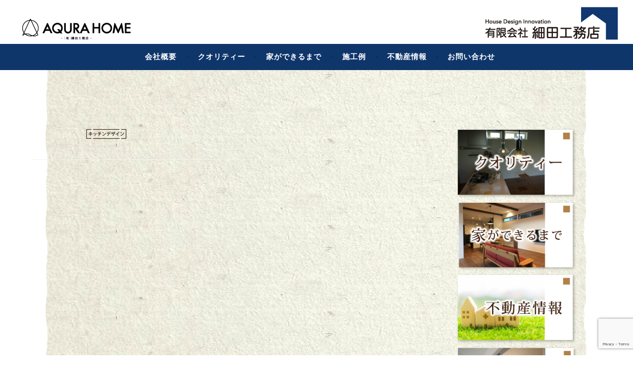

--- FILE ---
content_type: text/html; charset=UTF-8
request_url: http://hosoda-k.net/quality/%E3%82%AF%E3%82%AA%E3%83%AA%E3%83%86%E3%82%A3%E3%80%80%E3%82%AD%E3%83%83%E3%83%81%E3%83%B3%E3%83%87%E3%82%B6%E3%82%A4%E3%83%B3/
body_size: 33538
content:
<!DOCTYPE html>
<html dir="ltr" lang="ja"
	prefix="og: https://ogp.me/ns#" >
<head>
<meta charset="UTF-8">
<meta name="viewport" content="width=device-width, initial-scale=1">
<link rel="profile" href="http://gmpg.org/xfn/11">

<title>クオリティ キッチンデザイン | 有限会社細田工務店</title>

		<!-- All in One SEO 4.1.10 -->
		<meta name="robots" content="max-snippet:-1, max-image-preview:large, max-video-preview:-1" />
		<meta name="google-site-verification" content="g8kRz1x9z2SU--W9stcRfUv7_Pal_2kHyuXaEvoAXEM" />
		<link rel="canonical" href="http://hosoda-k.net/quality/%e3%82%af%e3%82%aa%e3%83%aa%e3%83%86%e3%82%a3%e3%80%80%e3%82%ad%e3%83%83%e3%83%81%e3%83%b3%e3%83%87%e3%82%b6%e3%82%a4%e3%83%b3/" />
		<meta property="og:locale" content="ja_JP" />
		<meta property="og:site_name" content="有限会社細田工務店 | 細田工務店" />
		<meta property="og:type" content="article" />
		<meta property="og:title" content="クオリティ キッチンデザイン | 有限会社細田工務店" />
		<meta property="og:url" content="http://hosoda-k.net/quality/%e3%82%af%e3%82%aa%e3%83%aa%e3%83%86%e3%82%a3%e3%80%80%e3%82%ad%e3%83%83%e3%83%81%e3%83%b3%e3%83%87%e3%82%b6%e3%82%a4%e3%83%b3/" />
		<meta property="og:image" content="http://hosoda-k.net/wpinst/wp/wp-content/uploads/2018/05/hdi-logo2.png" />
		<meta property="og:image:width" content="200" />
		<meta property="og:image:height" content="92" />
		<meta property="article:published_time" content="2018-06-15T06:55:12+00:00" />
		<meta property="article:modified_time" content="2018-06-15T06:55:12+00:00" />
		<meta name="twitter:card" content="summary" />
		<meta name="twitter:title" content="クオリティ キッチンデザイン | 有限会社細田工務店" />
		<meta name="twitter:image" content="http://hosoda-k.net/wpinst/wp/wp-content/uploads/2018/05/hdi-logo2.png" />
		<meta name="google" content="nositelinkssearchbox" />
		<script type="application/ld+json" class="aioseo-schema">
			{"@context":"https:\/\/schema.org","@graph":[{"@type":"WebSite","@id":"http:\/\/hosoda-k.net\/#website","url":"http:\/\/hosoda-k.net\/","name":"\u6709\u9650\u4f1a\u793e\u7d30\u7530\u5de5\u52d9\u5e97","description":"\u7d30\u7530\u5de5\u52d9\u5e97","inLanguage":"ja","publisher":{"@id":"http:\/\/hosoda-k.net\/#organization"}},{"@type":"Organization","@id":"http:\/\/hosoda-k.net\/#organization","name":"\u6709\u9650\u4f1a\u793e\u7d30\u7530\u5de5\u52d9\u5e97","url":"http:\/\/hosoda-k.net\/","logo":{"@type":"ImageObject","@id":"http:\/\/hosoda-k.net\/#organizationLogo","url":"http:\/\/hosoda-k.net\/wpinst\/wp\/wp-content\/uploads\/2018\/06\/hdi-logo3.png","width":269,"height":67},"image":{"@id":"http:\/\/hosoda-k.net\/#organizationLogo"},"contactPoint":{"@type":"ContactPoint","telephone":"+81265362320","contactType":"none"}},{"@type":"BreadcrumbList","@id":"http:\/\/hosoda-k.net\/quality\/%e3%82%af%e3%82%aa%e3%83%aa%e3%83%86%e3%82%a3%e3%80%80%e3%82%ad%e3%83%83%e3%83%81%e3%83%b3%e3%83%87%e3%82%b6%e3%82%a4%e3%83%b3\/#breadcrumblist","itemListElement":[{"@type":"ListItem","@id":"http:\/\/hosoda-k.net\/#listItem","position":1,"item":{"@type":"WebPage","@id":"http:\/\/hosoda-k.net\/","name":"\u30db\u30fc\u30e0","description":"\u771f\u5fc3\u306e\u3053\u3082\u3063\u305f\u7a7a\u9593\u3092\u4f5c\u308a\u307e\u3059\u3002\u3053\u308c\u307e\u3067\u306b\u57f9\u3063\u305f\u4fe1\u983c\u3068\u7d4c\u9a13\u306b\u52a0\u3048\u3001\u82e5\u3044\u8155\u306e\u826f\u3044\u5927\u5de5\u3055\u3093\u306a\u3069\u5c02\u9580\u7684\u306a\u77e5\u8b58\u3092\u8c4a\u5bcc\u306b\u63c3\u3048\u4e07\u5168\u306a\u4f53\u5236\u3067\u304a\u5ba2\u69d8\u306e\u3054\u8981\u671b\u306b\u304a\u5fdc\u3048\u3057\u3066\u53c2\u308a\u307e\u3059\u3002","url":"http:\/\/hosoda-k.net\/"},"nextItem":"http:\/\/hosoda-k.net\/quality\/%e3%82%af%e3%82%aa%e3%83%aa%e3%83%86%e3%82%a3%e3%80%80%e3%82%ad%e3%83%83%e3%83%81%e3%83%b3%e3%83%87%e3%82%b6%e3%82%a4%e3%83%b3\/#listItem"},{"@type":"ListItem","@id":"http:\/\/hosoda-k.net\/quality\/%e3%82%af%e3%82%aa%e3%83%aa%e3%83%86%e3%82%a3%e3%80%80%e3%82%ad%e3%83%83%e3%83%81%e3%83%b3%e3%83%87%e3%82%b6%e3%82%a4%e3%83%b3\/#listItem","position":2,"item":{"@type":"WebPage","@id":"http:\/\/hosoda-k.net\/quality\/%e3%82%af%e3%82%aa%e3%83%aa%e3%83%86%e3%82%a3%e3%80%80%e3%82%ad%e3%83%83%e3%83%81%e3%83%b3%e3%83%87%e3%82%b6%e3%82%a4%e3%83%b3\/","name":"\u30af\u30aa\u30ea\u30c6\u30a3\u3000\u30ad\u30c3\u30c1\u30f3\u30c7\u30b6\u30a4\u30f3","url":"http:\/\/hosoda-k.net\/quality\/%e3%82%af%e3%82%aa%e3%83%aa%e3%83%86%e3%82%a3%e3%80%80%e3%82%ad%e3%83%83%e3%83%81%e3%83%b3%e3%83%87%e3%82%b6%e3%82%a4%e3%83%b3\/"},"previousItem":"http:\/\/hosoda-k.net\/#listItem"}]},{"@type":"Person","@id":"http:\/\/hosoda-k.net\/author\/wave-hoso\/#author","url":"http:\/\/hosoda-k.net\/author\/wave-hoso\/","name":"w-hoso","image":{"@type":"ImageObject","@id":"http:\/\/hosoda-k.net\/quality\/%e3%82%af%e3%82%aa%e3%83%aa%e3%83%86%e3%82%a3%e3%80%80%e3%82%ad%e3%83%83%e3%83%81%e3%83%b3%e3%83%87%e3%82%b6%e3%82%a4%e3%83%b3\/#authorImage","url":"http:\/\/1.gravatar.com\/avatar\/abcae6308040ddeb0ff5d47aa1ade12f?s=96&d=mm&r=g","width":96,"height":96,"caption":"w-hoso"}},{"@type":"ItemPage","@id":"http:\/\/hosoda-k.net\/quality\/%e3%82%af%e3%82%aa%e3%83%aa%e3%83%86%e3%82%a3%e3%80%80%e3%82%ad%e3%83%83%e3%83%81%e3%83%b3%e3%83%87%e3%82%b6%e3%82%a4%e3%83%b3\/#itempage","url":"http:\/\/hosoda-k.net\/quality\/%e3%82%af%e3%82%aa%e3%83%aa%e3%83%86%e3%82%a3%e3%80%80%e3%82%ad%e3%83%83%e3%83%81%e3%83%b3%e3%83%87%e3%82%b6%e3%82%a4%e3%83%b3\/","name":"\u30af\u30aa\u30ea\u30c6\u30a3 \u30ad\u30c3\u30c1\u30f3\u30c7\u30b6\u30a4\u30f3 | \u6709\u9650\u4f1a\u793e\u7d30\u7530\u5de5\u52d9\u5e97","inLanguage":"ja","isPartOf":{"@id":"http:\/\/hosoda-k.net\/#website"},"breadcrumb":{"@id":"http:\/\/hosoda-k.net\/quality\/%e3%82%af%e3%82%aa%e3%83%aa%e3%83%86%e3%82%a3%e3%80%80%e3%82%ad%e3%83%83%e3%83%81%e3%83%b3%e3%83%87%e3%82%b6%e3%82%a4%e3%83%b3\/#breadcrumblist"},"datePublished":"2018-06-15T06:55:12+09:00","dateModified":"2018-06-15T06:55:12+09:00"}]}
		</script>
		<!-- All in One SEO -->

<link rel='dns-prefetch' href='//www.google.com' />
<link rel='dns-prefetch' href='//fonts.googleapis.com' />
<link rel='dns-prefetch' href='//s.w.org' />
<link rel="alternate" type="application/rss+xml" title="有限会社細田工務店 &raquo; フィード" href="http://hosoda-k.net/feed/" />
<link rel="alternate" type="application/rss+xml" title="有限会社細田工務店 &raquo; コメントフィード" href="http://hosoda-k.net/comments/feed/" />
<link rel="alternate" type="application/rss+xml" title="有限会社細田工務店 &raquo; クオリティ　キッチンデザイン のコメントのフィード" href="http://hosoda-k.net/quality/%e3%82%af%e3%82%aa%e3%83%aa%e3%83%86%e3%82%a3%e3%80%80%e3%82%ad%e3%83%83%e3%83%81%e3%83%b3%e3%83%87%e3%82%b6%e3%82%a4%e3%83%b3/feed/" />
<script type="text/javascript">
window._wpemojiSettings = {"baseUrl":"https:\/\/s.w.org\/images\/core\/emoji\/13.1.0\/72x72\/","ext":".png","svgUrl":"https:\/\/s.w.org\/images\/core\/emoji\/13.1.0\/svg\/","svgExt":".svg","source":{"concatemoji":"http:\/\/hosoda-k.net\/wpinst\/wp\/wp-includes\/js\/wp-emoji-release.min.js?ver=5.9.12"}};
/*! This file is auto-generated */
!function(e,a,t){var n,r,o,i=a.createElement("canvas"),p=i.getContext&&i.getContext("2d");function s(e,t){var a=String.fromCharCode;p.clearRect(0,0,i.width,i.height),p.fillText(a.apply(this,e),0,0);e=i.toDataURL();return p.clearRect(0,0,i.width,i.height),p.fillText(a.apply(this,t),0,0),e===i.toDataURL()}function c(e){var t=a.createElement("script");t.src=e,t.defer=t.type="text/javascript",a.getElementsByTagName("head")[0].appendChild(t)}for(o=Array("flag","emoji"),t.supports={everything:!0,everythingExceptFlag:!0},r=0;r<o.length;r++)t.supports[o[r]]=function(e){if(!p||!p.fillText)return!1;switch(p.textBaseline="top",p.font="600 32px Arial",e){case"flag":return s([127987,65039,8205,9895,65039],[127987,65039,8203,9895,65039])?!1:!s([55356,56826,55356,56819],[55356,56826,8203,55356,56819])&&!s([55356,57332,56128,56423,56128,56418,56128,56421,56128,56430,56128,56423,56128,56447],[55356,57332,8203,56128,56423,8203,56128,56418,8203,56128,56421,8203,56128,56430,8203,56128,56423,8203,56128,56447]);case"emoji":return!s([10084,65039,8205,55357,56613],[10084,65039,8203,55357,56613])}return!1}(o[r]),t.supports.everything=t.supports.everything&&t.supports[o[r]],"flag"!==o[r]&&(t.supports.everythingExceptFlag=t.supports.everythingExceptFlag&&t.supports[o[r]]);t.supports.everythingExceptFlag=t.supports.everythingExceptFlag&&!t.supports.flag,t.DOMReady=!1,t.readyCallback=function(){t.DOMReady=!0},t.supports.everything||(n=function(){t.readyCallback()},a.addEventListener?(a.addEventListener("DOMContentLoaded",n,!1),e.addEventListener("load",n,!1)):(e.attachEvent("onload",n),a.attachEvent("onreadystatechange",function(){"complete"===a.readyState&&t.readyCallback()})),(n=t.source||{}).concatemoji?c(n.concatemoji):n.wpemoji&&n.twemoji&&(c(n.twemoji),c(n.wpemoji)))}(window,document,window._wpemojiSettings);
</script>
<style type="text/css">
img.wp-smiley,
img.emoji {
	display: inline !important;
	border: none !important;
	box-shadow: none !important;
	height: 1em !important;
	width: 1em !important;
	margin: 0 0.07em !important;
	vertical-align: -0.1em !important;
	background: none !important;
	padding: 0 !important;
}
</style>
	<link rel='stylesheet' id='wp-block-library-css'  href='http://hosoda-k.net/wpinst/wp/wp-includes/css/dist/block-library/style.min.css?ver=5.9.12' type='text/css' media='all' />
<style id='global-styles-inline-css' type='text/css'>
body{--wp--preset--color--black: #000000;--wp--preset--color--cyan-bluish-gray: #abb8c3;--wp--preset--color--white: #ffffff;--wp--preset--color--pale-pink: #f78da7;--wp--preset--color--vivid-red: #cf2e2e;--wp--preset--color--luminous-vivid-orange: #ff6900;--wp--preset--color--luminous-vivid-amber: #fcb900;--wp--preset--color--light-green-cyan: #7bdcb5;--wp--preset--color--vivid-green-cyan: #00d084;--wp--preset--color--pale-cyan-blue: #8ed1fc;--wp--preset--color--vivid-cyan-blue: #0693e3;--wp--preset--color--vivid-purple: #9b51e0;--wp--preset--gradient--vivid-cyan-blue-to-vivid-purple: linear-gradient(135deg,rgba(6,147,227,1) 0%,rgb(155,81,224) 100%);--wp--preset--gradient--light-green-cyan-to-vivid-green-cyan: linear-gradient(135deg,rgb(122,220,180) 0%,rgb(0,208,130) 100%);--wp--preset--gradient--luminous-vivid-amber-to-luminous-vivid-orange: linear-gradient(135deg,rgba(252,185,0,1) 0%,rgba(255,105,0,1) 100%);--wp--preset--gradient--luminous-vivid-orange-to-vivid-red: linear-gradient(135deg,rgba(255,105,0,1) 0%,rgb(207,46,46) 100%);--wp--preset--gradient--very-light-gray-to-cyan-bluish-gray: linear-gradient(135deg,rgb(238,238,238) 0%,rgb(169,184,195) 100%);--wp--preset--gradient--cool-to-warm-spectrum: linear-gradient(135deg,rgb(74,234,220) 0%,rgb(151,120,209) 20%,rgb(207,42,186) 40%,rgb(238,44,130) 60%,rgb(251,105,98) 80%,rgb(254,248,76) 100%);--wp--preset--gradient--blush-light-purple: linear-gradient(135deg,rgb(255,206,236) 0%,rgb(152,150,240) 100%);--wp--preset--gradient--blush-bordeaux: linear-gradient(135deg,rgb(254,205,165) 0%,rgb(254,45,45) 50%,rgb(107,0,62) 100%);--wp--preset--gradient--luminous-dusk: linear-gradient(135deg,rgb(255,203,112) 0%,rgb(199,81,192) 50%,rgb(65,88,208) 100%);--wp--preset--gradient--pale-ocean: linear-gradient(135deg,rgb(255,245,203) 0%,rgb(182,227,212) 50%,rgb(51,167,181) 100%);--wp--preset--gradient--electric-grass: linear-gradient(135deg,rgb(202,248,128) 0%,rgb(113,206,126) 100%);--wp--preset--gradient--midnight: linear-gradient(135deg,rgb(2,3,129) 0%,rgb(40,116,252) 100%);--wp--preset--duotone--dark-grayscale: url('#wp-duotone-dark-grayscale');--wp--preset--duotone--grayscale: url('#wp-duotone-grayscale');--wp--preset--duotone--purple-yellow: url('#wp-duotone-purple-yellow');--wp--preset--duotone--blue-red: url('#wp-duotone-blue-red');--wp--preset--duotone--midnight: url('#wp-duotone-midnight');--wp--preset--duotone--magenta-yellow: url('#wp-duotone-magenta-yellow');--wp--preset--duotone--purple-green: url('#wp-duotone-purple-green');--wp--preset--duotone--blue-orange: url('#wp-duotone-blue-orange');--wp--preset--font-size--small: 13px;--wp--preset--font-size--medium: 20px;--wp--preset--font-size--large: 36px;--wp--preset--font-size--x-large: 42px;}.has-black-color{color: var(--wp--preset--color--black) !important;}.has-cyan-bluish-gray-color{color: var(--wp--preset--color--cyan-bluish-gray) !important;}.has-white-color{color: var(--wp--preset--color--white) !important;}.has-pale-pink-color{color: var(--wp--preset--color--pale-pink) !important;}.has-vivid-red-color{color: var(--wp--preset--color--vivid-red) !important;}.has-luminous-vivid-orange-color{color: var(--wp--preset--color--luminous-vivid-orange) !important;}.has-luminous-vivid-amber-color{color: var(--wp--preset--color--luminous-vivid-amber) !important;}.has-light-green-cyan-color{color: var(--wp--preset--color--light-green-cyan) !important;}.has-vivid-green-cyan-color{color: var(--wp--preset--color--vivid-green-cyan) !important;}.has-pale-cyan-blue-color{color: var(--wp--preset--color--pale-cyan-blue) !important;}.has-vivid-cyan-blue-color{color: var(--wp--preset--color--vivid-cyan-blue) !important;}.has-vivid-purple-color{color: var(--wp--preset--color--vivid-purple) !important;}.has-black-background-color{background-color: var(--wp--preset--color--black) !important;}.has-cyan-bluish-gray-background-color{background-color: var(--wp--preset--color--cyan-bluish-gray) !important;}.has-white-background-color{background-color: var(--wp--preset--color--white) !important;}.has-pale-pink-background-color{background-color: var(--wp--preset--color--pale-pink) !important;}.has-vivid-red-background-color{background-color: var(--wp--preset--color--vivid-red) !important;}.has-luminous-vivid-orange-background-color{background-color: var(--wp--preset--color--luminous-vivid-orange) !important;}.has-luminous-vivid-amber-background-color{background-color: var(--wp--preset--color--luminous-vivid-amber) !important;}.has-light-green-cyan-background-color{background-color: var(--wp--preset--color--light-green-cyan) !important;}.has-vivid-green-cyan-background-color{background-color: var(--wp--preset--color--vivid-green-cyan) !important;}.has-pale-cyan-blue-background-color{background-color: var(--wp--preset--color--pale-cyan-blue) !important;}.has-vivid-cyan-blue-background-color{background-color: var(--wp--preset--color--vivid-cyan-blue) !important;}.has-vivid-purple-background-color{background-color: var(--wp--preset--color--vivid-purple) !important;}.has-black-border-color{border-color: var(--wp--preset--color--black) !important;}.has-cyan-bluish-gray-border-color{border-color: var(--wp--preset--color--cyan-bluish-gray) !important;}.has-white-border-color{border-color: var(--wp--preset--color--white) !important;}.has-pale-pink-border-color{border-color: var(--wp--preset--color--pale-pink) !important;}.has-vivid-red-border-color{border-color: var(--wp--preset--color--vivid-red) !important;}.has-luminous-vivid-orange-border-color{border-color: var(--wp--preset--color--luminous-vivid-orange) !important;}.has-luminous-vivid-amber-border-color{border-color: var(--wp--preset--color--luminous-vivid-amber) !important;}.has-light-green-cyan-border-color{border-color: var(--wp--preset--color--light-green-cyan) !important;}.has-vivid-green-cyan-border-color{border-color: var(--wp--preset--color--vivid-green-cyan) !important;}.has-pale-cyan-blue-border-color{border-color: var(--wp--preset--color--pale-cyan-blue) !important;}.has-vivid-cyan-blue-border-color{border-color: var(--wp--preset--color--vivid-cyan-blue) !important;}.has-vivid-purple-border-color{border-color: var(--wp--preset--color--vivid-purple) !important;}.has-vivid-cyan-blue-to-vivid-purple-gradient-background{background: var(--wp--preset--gradient--vivid-cyan-blue-to-vivid-purple) !important;}.has-light-green-cyan-to-vivid-green-cyan-gradient-background{background: var(--wp--preset--gradient--light-green-cyan-to-vivid-green-cyan) !important;}.has-luminous-vivid-amber-to-luminous-vivid-orange-gradient-background{background: var(--wp--preset--gradient--luminous-vivid-amber-to-luminous-vivid-orange) !important;}.has-luminous-vivid-orange-to-vivid-red-gradient-background{background: var(--wp--preset--gradient--luminous-vivid-orange-to-vivid-red) !important;}.has-very-light-gray-to-cyan-bluish-gray-gradient-background{background: var(--wp--preset--gradient--very-light-gray-to-cyan-bluish-gray) !important;}.has-cool-to-warm-spectrum-gradient-background{background: var(--wp--preset--gradient--cool-to-warm-spectrum) !important;}.has-blush-light-purple-gradient-background{background: var(--wp--preset--gradient--blush-light-purple) !important;}.has-blush-bordeaux-gradient-background{background: var(--wp--preset--gradient--blush-bordeaux) !important;}.has-luminous-dusk-gradient-background{background: var(--wp--preset--gradient--luminous-dusk) !important;}.has-pale-ocean-gradient-background{background: var(--wp--preset--gradient--pale-ocean) !important;}.has-electric-grass-gradient-background{background: var(--wp--preset--gradient--electric-grass) !important;}.has-midnight-gradient-background{background: var(--wp--preset--gradient--midnight) !important;}.has-small-font-size{font-size: var(--wp--preset--font-size--small) !important;}.has-medium-font-size{font-size: var(--wp--preset--font-size--medium) !important;}.has-large-font-size{font-size: var(--wp--preset--font-size--large) !important;}.has-x-large-font-size{font-size: var(--wp--preset--font-size--x-large) !important;}
</style>
<link rel='stylesheet' id='contact-form-7-css'  href='http://hosoda-k.net/wpinst/wp/wp-content/plugins/contact-form-7/includes/css/styles.css?ver=5.1.9' type='text/css' media='all' />
<link rel='stylesheet' id='sbtt-style-css'  href='http://hosoda-k.net/wpinst/wp/wp-content/plugins/simple-back-to-top//css/sbtt-front.css?ver=5.9.12' type='text/css' media='all' />
<link rel='stylesheet' id='dara-style-css'  href='http://hosoda-k.net/wpinst/wp/wp-content/themes/dara/style.css?ver=5.9.12' type='text/css' media='all' />
<link rel='stylesheet' id='dara-fonts-css'  href='https://fonts.googleapis.com/css?family=Source+Sans+Pro%3A300%2C300italic%2C400%2C400italic%2C600%7CYrsa%3A300%2C400%2C700&#038;subset=latin%2Clatin-ext' type='text/css' media='all' />
<link rel='stylesheet' id='genericons-css'  href='http://hosoda-k.net/wpinst/wp/wp-content/themes/dara/assets/genericons/genericons.css?ver=3.4.1' type='text/css' media='all' />
<link rel='stylesheet' id='tablepress-default-css'  href='http://hosoda-k.net/wpinst/wp/wp-content/plugins/tablepress/css/default.min.css?ver=1.11' type='text/css' media='all' />
<link rel='stylesheet' id='sccss_style-css'  href='http://hosoda-k.net?sccss=1&#038;ver=5.9.12' type='text/css' media='all' />
<!--n2css--><script type='text/javascript' src='http://hosoda-k.net/wpinst/wp/wp-includes/js/jquery/jquery.min.js?ver=3.6.0' id='jquery-core-js'></script>
<script type='text/javascript' src='http://hosoda-k.net/wpinst/wp/wp-includes/js/jquery/jquery-migrate.min.js?ver=3.3.2' id='jquery-migrate-js'></script>
<script type='text/javascript' id='sbtt-scripts-js-extra'>
/* <![CDATA[ */
var sbttback = {"sbttimg":"http:\/\/hosoda-k.net\/wpinst\/wp\/wp-content\/uploads\/2018\/06\/toppage-1.jpg"};
/* ]]> */
</script>
<script type='text/javascript' src='http://hosoda-k.net/wpinst/wp/wp-content/plugins/simple-back-to-top//js/sbtt.js?ver=5.9.12' id='sbtt-scripts-js'></script>
<link rel="https://api.w.org/" href="http://hosoda-k.net/wp-json/" /><link rel="alternate" type="application/json" href="http://hosoda-k.net/wp-json/wp/v2/media/428" /><link rel="EditURI" type="application/rsd+xml" title="RSD" href="http://hosoda-k.net/wpinst/wp/xmlrpc.php?rsd" />
<link rel="wlwmanifest" type="application/wlwmanifest+xml" href="http://hosoda-k.net/wpinst/wp/wp-includes/wlwmanifest.xml" /> 
<meta name="generator" content="WordPress 5.9.12" />
<link rel='shortlink' href='http://hosoda-k.net/?p=428' />
<link rel="alternate" type="application/json+oembed" href="http://hosoda-k.net/wp-json/oembed/1.0/embed?url=http%3A%2F%2Fhosoda-k.net%2Fquality%2F%25e3%2582%25af%25e3%2582%25aa%25e3%2583%25aa%25e3%2583%2586%25e3%2582%25a3%25e3%2580%2580%25e3%2582%25ad%25e3%2583%2583%25e3%2583%2581%25e3%2583%25b3%25e3%2583%2587%25e3%2582%25b6%25e3%2582%25a4%25e3%2583%25b3%2F" />
<link rel="alternate" type="text/xml+oembed" href="http://hosoda-k.net/wp-json/oembed/1.0/embed?url=http%3A%2F%2Fhosoda-k.net%2Fquality%2F%25e3%2582%25af%25e3%2582%25aa%25e3%2583%25aa%25e3%2583%2586%25e3%2582%25a3%25e3%2580%2580%25e3%2582%25ad%25e3%2583%2583%25e3%2583%2581%25e3%2583%25b3%25e3%2583%2587%25e3%2582%25b6%25e3%2582%25a4%25e3%2583%25b3%2F&#038;format=xml" />
	<style type="text/css">
			.site-title,
		.site-description {
			position: absolute;
			clip: rect(1px, 1px, 1px, 1px);
		}
		</style>
	<style type="text/css" id="custom-background-css">
body.custom-background { background-color: #ffffff; background-image: url("http://hosoda-k.net/wpinst/wp/wp-content/uploads/2018/05/backimage2-1.jpg"); background-position: center top; background-size: contain; background-repeat: repeat; background-attachment: fixed; }
</style>
	<link rel="icon" href="http://hosoda-k.net/wpinst/wp/wp-content/uploads/2018/05/cropped-hosoda-32x32.png" sizes="32x32" />
<link rel="icon" href="http://hosoda-k.net/wpinst/wp/wp-content/uploads/2018/05/cropped-hosoda-192x192.png" sizes="192x192" />
<link rel="apple-touch-icon" href="http://hosoda-k.net/wpinst/wp/wp-content/uploads/2018/05/cropped-hosoda-180x180.png" />
<meta name="msapplication-TileImage" content="http://hosoda-k.net/wpinst/wp/wp-content/uploads/2018/05/cropped-hosoda-270x270.png" />
<script>
  (function(i,s,o,g,r,a,m){i['GoogleAnalyticsObject']=r;i[r]=i[r]||function(){
  (i[r].q=i[r].q||[]).push(arguments)},i[r].l=1*new Date();a=s.createElement(o),
  m=s.getElementsByTagName(o)[0];a.async=1;a.src=g;m.parentNode.insertBefore(a,m)
  })(window,document,'script','https://www.google-analytics.com/analytics.js','ga');

  ga('create', 'UA-120913592-1', 'auto');
  ga('send', 'pageview');

</script>
</head>

<body class="attachment attachment-template-default attachmentid-428 attachment-png custom-background group-blog">
<div id="page" class="site">
	<a class="skip-link screen-reader-text" href="#content">コンテンツへスキップ</a>

	<header id="masthead" class="site-header" role="banner">

<div class="img-l" img src="#" alt="">
</div>
<div class="img-r" img src="#" alt=""></div>
	
				<div class="site-branding">
										<p class="site-title"><a href="http://hosoda-k.net/" rel="home">有限会社細田工務店</a></p>
							<p class="site-description">細田工務店</p>
			
					</div><!-- .site-branding -->
		
<div class="headerimg">
<div class="headerimg2">
  <a href="https://www.aqura.co.jp/fc/nanshinmatsukawa/" target="_blank">
  <img class="img2" src="http://hosoda-k.net/wpinst/wp/wp-content/uploads/2024/10/topPage_logo01.jpg"  alt="tellogo"></a></div>
<div class="headerimg3">
  <a href="http://www.hosoda-k.net">  
  <img src="http://hosoda-k.net/wpinst/wp/wp-content/uploads/2018/06/hdi-logo3.png"  alt="hdilogo"></a></div>
</div>
		
		
	
		<nav id="site-navigation" class="main-navigation" role="navigation">
	<button class="menu-toggle" aria-controls="top-menu" aria-expanded="false">メニュー</button>
	<div class="menu-menu-1-container"><ul id="top-menu" class="menu"><li id="menu-item-44" class="menu-item menu-item-type-post_type menu-item-object-page menu-item-44"><a href="http://hosoda-k.net/company/">会社概要</a></li>
<li id="menu-item-42" class="menu-item menu-item-type-post_type menu-item-object-page menu-item-42"><a href="http://hosoda-k.net/quality/">クオリティー</a></li>
<li id="menu-item-45" class="menu-item menu-item-type-post_type menu-item-object-page menu-item-45"><a href="http://hosoda-k.net/house-2/">家ができるまで</a></li>
<li id="menu-item-46" class="menu-item menu-item-type-post_type menu-item-object-page menu-item-46"><a href="http://hosoda-k.net/example/">施工例</a></li>
<li id="menu-item-43" class="menu-item menu-item-type-post_type menu-item-object-page menu-item-43"><a href="http://hosoda-k.net/r-estate-2/">不動産情報</a></li>
<li id="menu-item-41" class="menu-item menu-item-type-post_type menu-item-object-page menu-item-41"><a href="http://hosoda-k.net/contact/">お問い合わせ</a></li>
</ul></div>	</nav>

	</header>

	
	<div id="content" class="site-content">
	
		

	
	
	<div class="content-wrapper without-featured-image">
		<div id="primary" class="content-area">
			<main id="main" class="site-main" role="main">

				
<article id="post-428" class="post-428 attachment type-attachment status-inherit hentry without-featured-image">
	<header class="entry-header">
			</header>
		<div class="entry-content">
			<p class="attachment"><a href='http://hosoda-k.net/wpinst/wp/wp-content/uploads/2018/06/クオリティ　キッチンデザイン.png'><img width="300" height="29" src="http://hosoda-k.net/wpinst/wp/wp-content/uploads/2018/06/クオリティ　キッチンデザイン-300x29.png" class="attachment-medium size-medium" alt="" loading="lazy" srcset="http://hosoda-k.net/wpinst/wp/wp-content/uploads/2018/06/クオリティ　キッチンデザイン-300x29.png 300w, http://hosoda-k.net/wpinst/wp/wp-content/uploads/2018/06/クオリティ　キッチンデザイン-768x73.png 768w, http://hosoda-k.net/wpinst/wp/wp-content/uploads/2018/06/クオリティ　キッチンデザイン-1024x98.png 1024w, http://hosoda-k.net/wpinst/wp/wp-content/uploads/2018/06/クオリティ　キッチンデザイン.png 1050w" sizes="(max-width: 300px) 100vw, 300px" /></a></p>
		</div>
		<footer class="entry-footer">
					</footer>
</article><!-- #post-## -->

<div id="comments" class="comments-area">

		<div id="respond" class="comment-respond">
		<h3 id="reply-title" class="comment-reply-title">コメントを残す <small><a rel="nofollow" id="cancel-comment-reply-link" href="/quality/%E3%82%AF%E3%82%AA%E3%83%AA%E3%83%86%E3%82%A3%E3%80%80%E3%82%AD%E3%83%83%E3%83%81%E3%83%B3%E3%83%87%E3%82%B6%E3%82%A4%E3%83%B3/#respond" style="display:none;">コメントをキャンセル</a></small></h3><p class="must-log-in">コメントを投稿するには<a href="http://hosoda-k.net/wpinst/wp/wp-login.php?redirect_to=http%3A%2F%2Fhosoda-k.net%2Fquality%2F%25e3%2582%25af%25e3%2582%25aa%25e3%2583%25aa%25e3%2583%2586%25e3%2582%25a3%25e3%2580%2580%25e3%2582%25ad%25e3%2583%2583%25e3%2583%2581%25e3%2583%25b3%25e3%2583%2587%25e3%2582%25b6%25e3%2582%25a4%25e3%2583%25b3%2F">ログイン</a>してください。</p>	</div><!-- #respond -->
	
</div><!-- #comments -->

			</main><!-- .site-main -->
		</div><!-- .content-area -->
		
<aside id="secondary" class="widget-area" role="complementary">
	<aside id="media_image-2" class="widget widget_media_image"><a href="/quality"><img width="297" height="176" src="http://hosoda-k.net/wpinst/wp/wp-content/uploads/2018/05/quality.png" class="image wp-image-48  attachment-full size-full" alt="クオリティー" loading="lazy" style="max-width: 100%; height: auto;" /></a></aside><aside id="media_image-3" class="widget widget_media_image"><a href="/house-2"><img width="300" height="175" src="http://hosoda-k.net/wpinst/wp/wp-content/uploads/2018/05/house-300x175.png" class="image wp-image-51  attachment-medium size-medium" alt="家ができるまで" loading="lazy" style="max-width: 100%; height: auto;" /></a></aside><aside id="media_image-5" class="widget widget_media_image"><a href="/r-estate-2"><img width="297" height="175" src="http://hosoda-k.net/wpinst/wp/wp-content/uploads/2018/05/r-estate.png" class="image wp-image-55  attachment-full size-full" alt="不動産情報" loading="lazy" style="max-width: 100%; height: auto;" /></a></aside><aside id="media_image-4" class="widget widget_media_image"><a href="/example"><img width="295" height="175" src="http://hosoda-k.net/wpinst/wp/wp-content/uploads/2018/05/process.png" class="image wp-image-49  attachment-full size-full" alt="施工例" loading="lazy" style="max-width: 100%; height: auto;" /></a></aside><aside id="media_image-6" class="widget widget_media_image"><a href="https://www.lixil.co.jp/"><img width="128" height="69" src="http://hosoda-k.net/wpinst/wp/wp-content/uploads/2018/05/lixil.png" class="image wp-image-50  attachment-full size-full" alt="LIXIL" loading="lazy" style="max-width: 100%; height: auto;" /></a></aside><aside id="media_image-7" class="widget widget_media_image"><a href="https://www.lixil.co.jp/lineup/construction_method/sw/"><img width="134" height="89" src="http://hosoda-k.net/wpinst/wp/wp-content/uploads/2018/05/sw.png" class="image wp-image-56  attachment-full size-full" alt="SUPERWALL" loading="lazy" style="max-width: 100%; height: auto;" /></a></aside></aside>
	</div><!-- .content-wrapper -->

	</div>
<div id="footer-menu">
    <div class="menu-%e3%83%95%e3%83%83%e3%82%bf%e3%83%bc%e3%83%a1%e3%83%8b%e3%83%a5%e3%83%bc-container"><ul id="menu-%e3%83%95%e3%83%83%e3%82%bf%e3%83%bc%e3%83%a1%e3%83%8b%e3%83%a5%e3%83%bc" class="menu"><li id="menu-item-372" class="menu-item menu-item-type-post_type menu-item-object-page menu-item-home menu-item-372"><a href="http://hosoda-k.net/">トップページ</a></li>
<li id="menu-item-378" class="menu-item menu-item-type-post_type menu-item-object-page menu-item-378"><a href="http://hosoda-k.net/company/">会社概要</a></li>
<li id="menu-item-377" class="menu-item menu-item-type-post_type menu-item-object-page menu-item-377"><a href="http://hosoda-k.net/quality/">クオリティー</a></li>
<li id="menu-item-376" class="menu-item menu-item-type-post_type menu-item-object-page menu-item-376"><a href="http://hosoda-k.net/house-2/">家ができるまで</a></li>
<li id="menu-item-375" class="menu-item menu-item-type-post_type menu-item-object-page menu-item-375"><a href="http://hosoda-k.net/example/">施工例</a></li>
<li id="menu-item-374" class="menu-item menu-item-type-post_type menu-item-object-page menu-item-374"><a href="http://hosoda-k.net/r-estate-2/">不動産情報</a></li>
<li id="menu-item-373" class="menu-item menu-item-type-post_type menu-item-object-page menu-item-373"><a href="http://hosoda-k.net/contact/">お問い合わせ</a></li>
<li id="menu-item-501" class="menu-item menu-item-type-post_type menu-item-object-page menu-item-501"><a href="http://hosoda-k.net/new/">新着情報</a></li>
</ul></div>	<p></p>
	<p></p>
	<p>有限会社細田工務店</p>
	<p>〒３９９－３３０３　長野県下伊那郡松川町元大島３３６０番地</p>
	<p>TEL.０２６５－３６－２３２０　FAX.０２６５－３６－２００１</p>
	<p>長野県知事許可（般-2）第9496号　長野県知事（2）第5556号</p>
</div>

	
	<footer id="colophon" class="site-footer" role="contentinfo">
				 <div>Copyright(C) 有限会社 細田工務店　All Rights Reserved</div>
	</footer>
</div>
<script type='text/javascript' id='contact-form-7-js-extra'>
/* <![CDATA[ */
var wpcf7 = {"apiSettings":{"root":"http:\/\/hosoda-k.net\/wp-json\/contact-form-7\/v1","namespace":"contact-form-7\/v1"}};
/* ]]> */
</script>
<script type='text/javascript' src='http://hosoda-k.net/wpinst/wp/wp-content/plugins/contact-form-7/includes/js/scripts.js?ver=5.1.9' id='contact-form-7-js'></script>
<script type='text/javascript' src='https://www.google.com/recaptcha/api.js?render=6Lfa0H8fAAAAALbK5tUHc8ttX0M3y_SreYNh1VmN&#038;ver=3.0' id='google-recaptcha-js'></script>
<script type='text/javascript' src='http://hosoda-k.net/wpinst/wp/wp-content/themes/dara/assets/js/navigation.js?ver=20151215' id='dara-navigation-js'></script>
<script type='text/javascript' src='http://hosoda-k.net/wpinst/wp/wp-content/themes/dara/assets/js/skip-link-focus-fix.js?ver=20151215' id='dara-skip-link-focus-fix-js'></script>
<script type='text/javascript' src='http://hosoda-k.net/wpinst/wp/wp-includes/js/comment-reply.min.js?ver=5.9.12' id='comment-reply-js'></script>
<script type="text/javascript">
( function( sitekey, actions ) {

	document.addEventListener( 'DOMContentLoaded', function( event ) {
		var wpcf7recaptcha = {

			execute: function( action ) {
				grecaptcha.execute(
					sitekey,
					{ action: action }
				).then( function( token ) {
					var event = new CustomEvent( 'wpcf7grecaptchaexecuted', {
						detail: {
							action: action,
							token: token,
						},
					} );

					document.dispatchEvent( event );
				} );
			},

			executeOnHomepage: function() {
				wpcf7recaptcha.execute( actions[ 'homepage' ] );
			},

			executeOnContactform: function() {
				wpcf7recaptcha.execute( actions[ 'contactform' ] );
			},

		};

		grecaptcha.ready(
			wpcf7recaptcha.executeOnHomepage
		);

		document.addEventListener( 'change',
			wpcf7recaptcha.executeOnContactform, false
		);

		document.addEventListener( 'wpcf7submit',
			wpcf7recaptcha.executeOnHomepage, false
		);

	} );

	document.addEventListener( 'wpcf7grecaptchaexecuted', function( event ) {
		var fields = document.querySelectorAll(
			"form.wpcf7-form input[name='g-recaptcha-response']"
		);

		for ( var i = 0; i < fields.length; i++ ) {
			var field = fields[ i ];
			field.setAttribute( 'value', event.detail.token );
		}
	} );

} )(
	'6Lfa0H8fAAAAALbK5tUHc8ttX0M3y_SreYNh1VmN',
	{"homepage":"homepage","contactform":"contactform"}
);
</script>

</body>
</html>


--- FILE ---
content_type: text/html; charset=utf-8
request_url: https://www.google.com/recaptcha/api2/anchor?ar=1&k=6Lfa0H8fAAAAALbK5tUHc8ttX0M3y_SreYNh1VmN&co=aHR0cDovL2hvc29kYS1rLm5ldDo4MA..&hl=en&v=PoyoqOPhxBO7pBk68S4YbpHZ&size=invisible&anchor-ms=20000&execute-ms=30000&cb=q6lm7wlchile
body_size: 48759
content:
<!DOCTYPE HTML><html dir="ltr" lang="en"><head><meta http-equiv="Content-Type" content="text/html; charset=UTF-8">
<meta http-equiv="X-UA-Compatible" content="IE=edge">
<title>reCAPTCHA</title>
<style type="text/css">
/* cyrillic-ext */
@font-face {
  font-family: 'Roboto';
  font-style: normal;
  font-weight: 400;
  font-stretch: 100%;
  src: url(//fonts.gstatic.com/s/roboto/v48/KFO7CnqEu92Fr1ME7kSn66aGLdTylUAMa3GUBHMdazTgWw.woff2) format('woff2');
  unicode-range: U+0460-052F, U+1C80-1C8A, U+20B4, U+2DE0-2DFF, U+A640-A69F, U+FE2E-FE2F;
}
/* cyrillic */
@font-face {
  font-family: 'Roboto';
  font-style: normal;
  font-weight: 400;
  font-stretch: 100%;
  src: url(//fonts.gstatic.com/s/roboto/v48/KFO7CnqEu92Fr1ME7kSn66aGLdTylUAMa3iUBHMdazTgWw.woff2) format('woff2');
  unicode-range: U+0301, U+0400-045F, U+0490-0491, U+04B0-04B1, U+2116;
}
/* greek-ext */
@font-face {
  font-family: 'Roboto';
  font-style: normal;
  font-weight: 400;
  font-stretch: 100%;
  src: url(//fonts.gstatic.com/s/roboto/v48/KFO7CnqEu92Fr1ME7kSn66aGLdTylUAMa3CUBHMdazTgWw.woff2) format('woff2');
  unicode-range: U+1F00-1FFF;
}
/* greek */
@font-face {
  font-family: 'Roboto';
  font-style: normal;
  font-weight: 400;
  font-stretch: 100%;
  src: url(//fonts.gstatic.com/s/roboto/v48/KFO7CnqEu92Fr1ME7kSn66aGLdTylUAMa3-UBHMdazTgWw.woff2) format('woff2');
  unicode-range: U+0370-0377, U+037A-037F, U+0384-038A, U+038C, U+038E-03A1, U+03A3-03FF;
}
/* math */
@font-face {
  font-family: 'Roboto';
  font-style: normal;
  font-weight: 400;
  font-stretch: 100%;
  src: url(//fonts.gstatic.com/s/roboto/v48/KFO7CnqEu92Fr1ME7kSn66aGLdTylUAMawCUBHMdazTgWw.woff2) format('woff2');
  unicode-range: U+0302-0303, U+0305, U+0307-0308, U+0310, U+0312, U+0315, U+031A, U+0326-0327, U+032C, U+032F-0330, U+0332-0333, U+0338, U+033A, U+0346, U+034D, U+0391-03A1, U+03A3-03A9, U+03B1-03C9, U+03D1, U+03D5-03D6, U+03F0-03F1, U+03F4-03F5, U+2016-2017, U+2034-2038, U+203C, U+2040, U+2043, U+2047, U+2050, U+2057, U+205F, U+2070-2071, U+2074-208E, U+2090-209C, U+20D0-20DC, U+20E1, U+20E5-20EF, U+2100-2112, U+2114-2115, U+2117-2121, U+2123-214F, U+2190, U+2192, U+2194-21AE, U+21B0-21E5, U+21F1-21F2, U+21F4-2211, U+2213-2214, U+2216-22FF, U+2308-230B, U+2310, U+2319, U+231C-2321, U+2336-237A, U+237C, U+2395, U+239B-23B7, U+23D0, U+23DC-23E1, U+2474-2475, U+25AF, U+25B3, U+25B7, U+25BD, U+25C1, U+25CA, U+25CC, U+25FB, U+266D-266F, U+27C0-27FF, U+2900-2AFF, U+2B0E-2B11, U+2B30-2B4C, U+2BFE, U+3030, U+FF5B, U+FF5D, U+1D400-1D7FF, U+1EE00-1EEFF;
}
/* symbols */
@font-face {
  font-family: 'Roboto';
  font-style: normal;
  font-weight: 400;
  font-stretch: 100%;
  src: url(//fonts.gstatic.com/s/roboto/v48/KFO7CnqEu92Fr1ME7kSn66aGLdTylUAMaxKUBHMdazTgWw.woff2) format('woff2');
  unicode-range: U+0001-000C, U+000E-001F, U+007F-009F, U+20DD-20E0, U+20E2-20E4, U+2150-218F, U+2190, U+2192, U+2194-2199, U+21AF, U+21E6-21F0, U+21F3, U+2218-2219, U+2299, U+22C4-22C6, U+2300-243F, U+2440-244A, U+2460-24FF, U+25A0-27BF, U+2800-28FF, U+2921-2922, U+2981, U+29BF, U+29EB, U+2B00-2BFF, U+4DC0-4DFF, U+FFF9-FFFB, U+10140-1018E, U+10190-1019C, U+101A0, U+101D0-101FD, U+102E0-102FB, U+10E60-10E7E, U+1D2C0-1D2D3, U+1D2E0-1D37F, U+1F000-1F0FF, U+1F100-1F1AD, U+1F1E6-1F1FF, U+1F30D-1F30F, U+1F315, U+1F31C, U+1F31E, U+1F320-1F32C, U+1F336, U+1F378, U+1F37D, U+1F382, U+1F393-1F39F, U+1F3A7-1F3A8, U+1F3AC-1F3AF, U+1F3C2, U+1F3C4-1F3C6, U+1F3CA-1F3CE, U+1F3D4-1F3E0, U+1F3ED, U+1F3F1-1F3F3, U+1F3F5-1F3F7, U+1F408, U+1F415, U+1F41F, U+1F426, U+1F43F, U+1F441-1F442, U+1F444, U+1F446-1F449, U+1F44C-1F44E, U+1F453, U+1F46A, U+1F47D, U+1F4A3, U+1F4B0, U+1F4B3, U+1F4B9, U+1F4BB, U+1F4BF, U+1F4C8-1F4CB, U+1F4D6, U+1F4DA, U+1F4DF, U+1F4E3-1F4E6, U+1F4EA-1F4ED, U+1F4F7, U+1F4F9-1F4FB, U+1F4FD-1F4FE, U+1F503, U+1F507-1F50B, U+1F50D, U+1F512-1F513, U+1F53E-1F54A, U+1F54F-1F5FA, U+1F610, U+1F650-1F67F, U+1F687, U+1F68D, U+1F691, U+1F694, U+1F698, U+1F6AD, U+1F6B2, U+1F6B9-1F6BA, U+1F6BC, U+1F6C6-1F6CF, U+1F6D3-1F6D7, U+1F6E0-1F6EA, U+1F6F0-1F6F3, U+1F6F7-1F6FC, U+1F700-1F7FF, U+1F800-1F80B, U+1F810-1F847, U+1F850-1F859, U+1F860-1F887, U+1F890-1F8AD, U+1F8B0-1F8BB, U+1F8C0-1F8C1, U+1F900-1F90B, U+1F93B, U+1F946, U+1F984, U+1F996, U+1F9E9, U+1FA00-1FA6F, U+1FA70-1FA7C, U+1FA80-1FA89, U+1FA8F-1FAC6, U+1FACE-1FADC, U+1FADF-1FAE9, U+1FAF0-1FAF8, U+1FB00-1FBFF;
}
/* vietnamese */
@font-face {
  font-family: 'Roboto';
  font-style: normal;
  font-weight: 400;
  font-stretch: 100%;
  src: url(//fonts.gstatic.com/s/roboto/v48/KFO7CnqEu92Fr1ME7kSn66aGLdTylUAMa3OUBHMdazTgWw.woff2) format('woff2');
  unicode-range: U+0102-0103, U+0110-0111, U+0128-0129, U+0168-0169, U+01A0-01A1, U+01AF-01B0, U+0300-0301, U+0303-0304, U+0308-0309, U+0323, U+0329, U+1EA0-1EF9, U+20AB;
}
/* latin-ext */
@font-face {
  font-family: 'Roboto';
  font-style: normal;
  font-weight: 400;
  font-stretch: 100%;
  src: url(//fonts.gstatic.com/s/roboto/v48/KFO7CnqEu92Fr1ME7kSn66aGLdTylUAMa3KUBHMdazTgWw.woff2) format('woff2');
  unicode-range: U+0100-02BA, U+02BD-02C5, U+02C7-02CC, U+02CE-02D7, U+02DD-02FF, U+0304, U+0308, U+0329, U+1D00-1DBF, U+1E00-1E9F, U+1EF2-1EFF, U+2020, U+20A0-20AB, U+20AD-20C0, U+2113, U+2C60-2C7F, U+A720-A7FF;
}
/* latin */
@font-face {
  font-family: 'Roboto';
  font-style: normal;
  font-weight: 400;
  font-stretch: 100%;
  src: url(//fonts.gstatic.com/s/roboto/v48/KFO7CnqEu92Fr1ME7kSn66aGLdTylUAMa3yUBHMdazQ.woff2) format('woff2');
  unicode-range: U+0000-00FF, U+0131, U+0152-0153, U+02BB-02BC, U+02C6, U+02DA, U+02DC, U+0304, U+0308, U+0329, U+2000-206F, U+20AC, U+2122, U+2191, U+2193, U+2212, U+2215, U+FEFF, U+FFFD;
}
/* cyrillic-ext */
@font-face {
  font-family: 'Roboto';
  font-style: normal;
  font-weight: 500;
  font-stretch: 100%;
  src: url(//fonts.gstatic.com/s/roboto/v48/KFO7CnqEu92Fr1ME7kSn66aGLdTylUAMa3GUBHMdazTgWw.woff2) format('woff2');
  unicode-range: U+0460-052F, U+1C80-1C8A, U+20B4, U+2DE0-2DFF, U+A640-A69F, U+FE2E-FE2F;
}
/* cyrillic */
@font-face {
  font-family: 'Roboto';
  font-style: normal;
  font-weight: 500;
  font-stretch: 100%;
  src: url(//fonts.gstatic.com/s/roboto/v48/KFO7CnqEu92Fr1ME7kSn66aGLdTylUAMa3iUBHMdazTgWw.woff2) format('woff2');
  unicode-range: U+0301, U+0400-045F, U+0490-0491, U+04B0-04B1, U+2116;
}
/* greek-ext */
@font-face {
  font-family: 'Roboto';
  font-style: normal;
  font-weight: 500;
  font-stretch: 100%;
  src: url(//fonts.gstatic.com/s/roboto/v48/KFO7CnqEu92Fr1ME7kSn66aGLdTylUAMa3CUBHMdazTgWw.woff2) format('woff2');
  unicode-range: U+1F00-1FFF;
}
/* greek */
@font-face {
  font-family: 'Roboto';
  font-style: normal;
  font-weight: 500;
  font-stretch: 100%;
  src: url(//fonts.gstatic.com/s/roboto/v48/KFO7CnqEu92Fr1ME7kSn66aGLdTylUAMa3-UBHMdazTgWw.woff2) format('woff2');
  unicode-range: U+0370-0377, U+037A-037F, U+0384-038A, U+038C, U+038E-03A1, U+03A3-03FF;
}
/* math */
@font-face {
  font-family: 'Roboto';
  font-style: normal;
  font-weight: 500;
  font-stretch: 100%;
  src: url(//fonts.gstatic.com/s/roboto/v48/KFO7CnqEu92Fr1ME7kSn66aGLdTylUAMawCUBHMdazTgWw.woff2) format('woff2');
  unicode-range: U+0302-0303, U+0305, U+0307-0308, U+0310, U+0312, U+0315, U+031A, U+0326-0327, U+032C, U+032F-0330, U+0332-0333, U+0338, U+033A, U+0346, U+034D, U+0391-03A1, U+03A3-03A9, U+03B1-03C9, U+03D1, U+03D5-03D6, U+03F0-03F1, U+03F4-03F5, U+2016-2017, U+2034-2038, U+203C, U+2040, U+2043, U+2047, U+2050, U+2057, U+205F, U+2070-2071, U+2074-208E, U+2090-209C, U+20D0-20DC, U+20E1, U+20E5-20EF, U+2100-2112, U+2114-2115, U+2117-2121, U+2123-214F, U+2190, U+2192, U+2194-21AE, U+21B0-21E5, U+21F1-21F2, U+21F4-2211, U+2213-2214, U+2216-22FF, U+2308-230B, U+2310, U+2319, U+231C-2321, U+2336-237A, U+237C, U+2395, U+239B-23B7, U+23D0, U+23DC-23E1, U+2474-2475, U+25AF, U+25B3, U+25B7, U+25BD, U+25C1, U+25CA, U+25CC, U+25FB, U+266D-266F, U+27C0-27FF, U+2900-2AFF, U+2B0E-2B11, U+2B30-2B4C, U+2BFE, U+3030, U+FF5B, U+FF5D, U+1D400-1D7FF, U+1EE00-1EEFF;
}
/* symbols */
@font-face {
  font-family: 'Roboto';
  font-style: normal;
  font-weight: 500;
  font-stretch: 100%;
  src: url(//fonts.gstatic.com/s/roboto/v48/KFO7CnqEu92Fr1ME7kSn66aGLdTylUAMaxKUBHMdazTgWw.woff2) format('woff2');
  unicode-range: U+0001-000C, U+000E-001F, U+007F-009F, U+20DD-20E0, U+20E2-20E4, U+2150-218F, U+2190, U+2192, U+2194-2199, U+21AF, U+21E6-21F0, U+21F3, U+2218-2219, U+2299, U+22C4-22C6, U+2300-243F, U+2440-244A, U+2460-24FF, U+25A0-27BF, U+2800-28FF, U+2921-2922, U+2981, U+29BF, U+29EB, U+2B00-2BFF, U+4DC0-4DFF, U+FFF9-FFFB, U+10140-1018E, U+10190-1019C, U+101A0, U+101D0-101FD, U+102E0-102FB, U+10E60-10E7E, U+1D2C0-1D2D3, U+1D2E0-1D37F, U+1F000-1F0FF, U+1F100-1F1AD, U+1F1E6-1F1FF, U+1F30D-1F30F, U+1F315, U+1F31C, U+1F31E, U+1F320-1F32C, U+1F336, U+1F378, U+1F37D, U+1F382, U+1F393-1F39F, U+1F3A7-1F3A8, U+1F3AC-1F3AF, U+1F3C2, U+1F3C4-1F3C6, U+1F3CA-1F3CE, U+1F3D4-1F3E0, U+1F3ED, U+1F3F1-1F3F3, U+1F3F5-1F3F7, U+1F408, U+1F415, U+1F41F, U+1F426, U+1F43F, U+1F441-1F442, U+1F444, U+1F446-1F449, U+1F44C-1F44E, U+1F453, U+1F46A, U+1F47D, U+1F4A3, U+1F4B0, U+1F4B3, U+1F4B9, U+1F4BB, U+1F4BF, U+1F4C8-1F4CB, U+1F4D6, U+1F4DA, U+1F4DF, U+1F4E3-1F4E6, U+1F4EA-1F4ED, U+1F4F7, U+1F4F9-1F4FB, U+1F4FD-1F4FE, U+1F503, U+1F507-1F50B, U+1F50D, U+1F512-1F513, U+1F53E-1F54A, U+1F54F-1F5FA, U+1F610, U+1F650-1F67F, U+1F687, U+1F68D, U+1F691, U+1F694, U+1F698, U+1F6AD, U+1F6B2, U+1F6B9-1F6BA, U+1F6BC, U+1F6C6-1F6CF, U+1F6D3-1F6D7, U+1F6E0-1F6EA, U+1F6F0-1F6F3, U+1F6F7-1F6FC, U+1F700-1F7FF, U+1F800-1F80B, U+1F810-1F847, U+1F850-1F859, U+1F860-1F887, U+1F890-1F8AD, U+1F8B0-1F8BB, U+1F8C0-1F8C1, U+1F900-1F90B, U+1F93B, U+1F946, U+1F984, U+1F996, U+1F9E9, U+1FA00-1FA6F, U+1FA70-1FA7C, U+1FA80-1FA89, U+1FA8F-1FAC6, U+1FACE-1FADC, U+1FADF-1FAE9, U+1FAF0-1FAF8, U+1FB00-1FBFF;
}
/* vietnamese */
@font-face {
  font-family: 'Roboto';
  font-style: normal;
  font-weight: 500;
  font-stretch: 100%;
  src: url(//fonts.gstatic.com/s/roboto/v48/KFO7CnqEu92Fr1ME7kSn66aGLdTylUAMa3OUBHMdazTgWw.woff2) format('woff2');
  unicode-range: U+0102-0103, U+0110-0111, U+0128-0129, U+0168-0169, U+01A0-01A1, U+01AF-01B0, U+0300-0301, U+0303-0304, U+0308-0309, U+0323, U+0329, U+1EA0-1EF9, U+20AB;
}
/* latin-ext */
@font-face {
  font-family: 'Roboto';
  font-style: normal;
  font-weight: 500;
  font-stretch: 100%;
  src: url(//fonts.gstatic.com/s/roboto/v48/KFO7CnqEu92Fr1ME7kSn66aGLdTylUAMa3KUBHMdazTgWw.woff2) format('woff2');
  unicode-range: U+0100-02BA, U+02BD-02C5, U+02C7-02CC, U+02CE-02D7, U+02DD-02FF, U+0304, U+0308, U+0329, U+1D00-1DBF, U+1E00-1E9F, U+1EF2-1EFF, U+2020, U+20A0-20AB, U+20AD-20C0, U+2113, U+2C60-2C7F, U+A720-A7FF;
}
/* latin */
@font-face {
  font-family: 'Roboto';
  font-style: normal;
  font-weight: 500;
  font-stretch: 100%;
  src: url(//fonts.gstatic.com/s/roboto/v48/KFO7CnqEu92Fr1ME7kSn66aGLdTylUAMa3yUBHMdazQ.woff2) format('woff2');
  unicode-range: U+0000-00FF, U+0131, U+0152-0153, U+02BB-02BC, U+02C6, U+02DA, U+02DC, U+0304, U+0308, U+0329, U+2000-206F, U+20AC, U+2122, U+2191, U+2193, U+2212, U+2215, U+FEFF, U+FFFD;
}
/* cyrillic-ext */
@font-face {
  font-family: 'Roboto';
  font-style: normal;
  font-weight: 900;
  font-stretch: 100%;
  src: url(//fonts.gstatic.com/s/roboto/v48/KFO7CnqEu92Fr1ME7kSn66aGLdTylUAMa3GUBHMdazTgWw.woff2) format('woff2');
  unicode-range: U+0460-052F, U+1C80-1C8A, U+20B4, U+2DE0-2DFF, U+A640-A69F, U+FE2E-FE2F;
}
/* cyrillic */
@font-face {
  font-family: 'Roboto';
  font-style: normal;
  font-weight: 900;
  font-stretch: 100%;
  src: url(//fonts.gstatic.com/s/roboto/v48/KFO7CnqEu92Fr1ME7kSn66aGLdTylUAMa3iUBHMdazTgWw.woff2) format('woff2');
  unicode-range: U+0301, U+0400-045F, U+0490-0491, U+04B0-04B1, U+2116;
}
/* greek-ext */
@font-face {
  font-family: 'Roboto';
  font-style: normal;
  font-weight: 900;
  font-stretch: 100%;
  src: url(//fonts.gstatic.com/s/roboto/v48/KFO7CnqEu92Fr1ME7kSn66aGLdTylUAMa3CUBHMdazTgWw.woff2) format('woff2');
  unicode-range: U+1F00-1FFF;
}
/* greek */
@font-face {
  font-family: 'Roboto';
  font-style: normal;
  font-weight: 900;
  font-stretch: 100%;
  src: url(//fonts.gstatic.com/s/roboto/v48/KFO7CnqEu92Fr1ME7kSn66aGLdTylUAMa3-UBHMdazTgWw.woff2) format('woff2');
  unicode-range: U+0370-0377, U+037A-037F, U+0384-038A, U+038C, U+038E-03A1, U+03A3-03FF;
}
/* math */
@font-face {
  font-family: 'Roboto';
  font-style: normal;
  font-weight: 900;
  font-stretch: 100%;
  src: url(//fonts.gstatic.com/s/roboto/v48/KFO7CnqEu92Fr1ME7kSn66aGLdTylUAMawCUBHMdazTgWw.woff2) format('woff2');
  unicode-range: U+0302-0303, U+0305, U+0307-0308, U+0310, U+0312, U+0315, U+031A, U+0326-0327, U+032C, U+032F-0330, U+0332-0333, U+0338, U+033A, U+0346, U+034D, U+0391-03A1, U+03A3-03A9, U+03B1-03C9, U+03D1, U+03D5-03D6, U+03F0-03F1, U+03F4-03F5, U+2016-2017, U+2034-2038, U+203C, U+2040, U+2043, U+2047, U+2050, U+2057, U+205F, U+2070-2071, U+2074-208E, U+2090-209C, U+20D0-20DC, U+20E1, U+20E5-20EF, U+2100-2112, U+2114-2115, U+2117-2121, U+2123-214F, U+2190, U+2192, U+2194-21AE, U+21B0-21E5, U+21F1-21F2, U+21F4-2211, U+2213-2214, U+2216-22FF, U+2308-230B, U+2310, U+2319, U+231C-2321, U+2336-237A, U+237C, U+2395, U+239B-23B7, U+23D0, U+23DC-23E1, U+2474-2475, U+25AF, U+25B3, U+25B7, U+25BD, U+25C1, U+25CA, U+25CC, U+25FB, U+266D-266F, U+27C0-27FF, U+2900-2AFF, U+2B0E-2B11, U+2B30-2B4C, U+2BFE, U+3030, U+FF5B, U+FF5D, U+1D400-1D7FF, U+1EE00-1EEFF;
}
/* symbols */
@font-face {
  font-family: 'Roboto';
  font-style: normal;
  font-weight: 900;
  font-stretch: 100%;
  src: url(//fonts.gstatic.com/s/roboto/v48/KFO7CnqEu92Fr1ME7kSn66aGLdTylUAMaxKUBHMdazTgWw.woff2) format('woff2');
  unicode-range: U+0001-000C, U+000E-001F, U+007F-009F, U+20DD-20E0, U+20E2-20E4, U+2150-218F, U+2190, U+2192, U+2194-2199, U+21AF, U+21E6-21F0, U+21F3, U+2218-2219, U+2299, U+22C4-22C6, U+2300-243F, U+2440-244A, U+2460-24FF, U+25A0-27BF, U+2800-28FF, U+2921-2922, U+2981, U+29BF, U+29EB, U+2B00-2BFF, U+4DC0-4DFF, U+FFF9-FFFB, U+10140-1018E, U+10190-1019C, U+101A0, U+101D0-101FD, U+102E0-102FB, U+10E60-10E7E, U+1D2C0-1D2D3, U+1D2E0-1D37F, U+1F000-1F0FF, U+1F100-1F1AD, U+1F1E6-1F1FF, U+1F30D-1F30F, U+1F315, U+1F31C, U+1F31E, U+1F320-1F32C, U+1F336, U+1F378, U+1F37D, U+1F382, U+1F393-1F39F, U+1F3A7-1F3A8, U+1F3AC-1F3AF, U+1F3C2, U+1F3C4-1F3C6, U+1F3CA-1F3CE, U+1F3D4-1F3E0, U+1F3ED, U+1F3F1-1F3F3, U+1F3F5-1F3F7, U+1F408, U+1F415, U+1F41F, U+1F426, U+1F43F, U+1F441-1F442, U+1F444, U+1F446-1F449, U+1F44C-1F44E, U+1F453, U+1F46A, U+1F47D, U+1F4A3, U+1F4B0, U+1F4B3, U+1F4B9, U+1F4BB, U+1F4BF, U+1F4C8-1F4CB, U+1F4D6, U+1F4DA, U+1F4DF, U+1F4E3-1F4E6, U+1F4EA-1F4ED, U+1F4F7, U+1F4F9-1F4FB, U+1F4FD-1F4FE, U+1F503, U+1F507-1F50B, U+1F50D, U+1F512-1F513, U+1F53E-1F54A, U+1F54F-1F5FA, U+1F610, U+1F650-1F67F, U+1F687, U+1F68D, U+1F691, U+1F694, U+1F698, U+1F6AD, U+1F6B2, U+1F6B9-1F6BA, U+1F6BC, U+1F6C6-1F6CF, U+1F6D3-1F6D7, U+1F6E0-1F6EA, U+1F6F0-1F6F3, U+1F6F7-1F6FC, U+1F700-1F7FF, U+1F800-1F80B, U+1F810-1F847, U+1F850-1F859, U+1F860-1F887, U+1F890-1F8AD, U+1F8B0-1F8BB, U+1F8C0-1F8C1, U+1F900-1F90B, U+1F93B, U+1F946, U+1F984, U+1F996, U+1F9E9, U+1FA00-1FA6F, U+1FA70-1FA7C, U+1FA80-1FA89, U+1FA8F-1FAC6, U+1FACE-1FADC, U+1FADF-1FAE9, U+1FAF0-1FAF8, U+1FB00-1FBFF;
}
/* vietnamese */
@font-face {
  font-family: 'Roboto';
  font-style: normal;
  font-weight: 900;
  font-stretch: 100%;
  src: url(//fonts.gstatic.com/s/roboto/v48/KFO7CnqEu92Fr1ME7kSn66aGLdTylUAMa3OUBHMdazTgWw.woff2) format('woff2');
  unicode-range: U+0102-0103, U+0110-0111, U+0128-0129, U+0168-0169, U+01A0-01A1, U+01AF-01B0, U+0300-0301, U+0303-0304, U+0308-0309, U+0323, U+0329, U+1EA0-1EF9, U+20AB;
}
/* latin-ext */
@font-face {
  font-family: 'Roboto';
  font-style: normal;
  font-weight: 900;
  font-stretch: 100%;
  src: url(//fonts.gstatic.com/s/roboto/v48/KFO7CnqEu92Fr1ME7kSn66aGLdTylUAMa3KUBHMdazTgWw.woff2) format('woff2');
  unicode-range: U+0100-02BA, U+02BD-02C5, U+02C7-02CC, U+02CE-02D7, U+02DD-02FF, U+0304, U+0308, U+0329, U+1D00-1DBF, U+1E00-1E9F, U+1EF2-1EFF, U+2020, U+20A0-20AB, U+20AD-20C0, U+2113, U+2C60-2C7F, U+A720-A7FF;
}
/* latin */
@font-face {
  font-family: 'Roboto';
  font-style: normal;
  font-weight: 900;
  font-stretch: 100%;
  src: url(//fonts.gstatic.com/s/roboto/v48/KFO7CnqEu92Fr1ME7kSn66aGLdTylUAMa3yUBHMdazQ.woff2) format('woff2');
  unicode-range: U+0000-00FF, U+0131, U+0152-0153, U+02BB-02BC, U+02C6, U+02DA, U+02DC, U+0304, U+0308, U+0329, U+2000-206F, U+20AC, U+2122, U+2191, U+2193, U+2212, U+2215, U+FEFF, U+FFFD;
}

</style>
<link rel="stylesheet" type="text/css" href="https://www.gstatic.com/recaptcha/releases/PoyoqOPhxBO7pBk68S4YbpHZ/styles__ltr.css">
<script nonce="DsPyi3PtW9e34mTnyu7Nzg" type="text/javascript">window['__recaptcha_api'] = 'https://www.google.com/recaptcha/api2/';</script>
<script type="text/javascript" src="https://www.gstatic.com/recaptcha/releases/PoyoqOPhxBO7pBk68S4YbpHZ/recaptcha__en.js" nonce="DsPyi3PtW9e34mTnyu7Nzg">
      
    </script></head>
<body><div id="rc-anchor-alert" class="rc-anchor-alert"></div>
<input type="hidden" id="recaptcha-token" value="[base64]">
<script type="text/javascript" nonce="DsPyi3PtW9e34mTnyu7Nzg">
      recaptcha.anchor.Main.init("[\x22ainput\x22,[\x22bgdata\x22,\x22\x22,\[base64]/[base64]/[base64]/[base64]/[base64]/[base64]/[base64]/[base64]/[base64]/[base64]\\u003d\x22,\[base64]\x22,\x22w4PDiD93w6DCtiLCmTVNfTXCgsOUVEvCpMOpWMOzwqE3wpnCkVljwoASw49iw6HCpsOTdX/Ch8KFw7HDhDvDucO9w4vDgMKJTsKRw7fDpyopOsOCw5ZjFlkfwprDizHDqTcJMEDClBnCmWJAPsO7JwEywpw/w6tdwqDCuwfDmgbCv8OcaElOd8O/[base64]/w4JIVm7CuF/Diy1ZbxLCvn/DpsKSOQ7DjVZDw6bCg8ODw7LCqnVpw4RlEEHCpjtHw57DqMOJHMO4aRktCXvCqjvCu8OZwo/DkcOnwpnDkMOPwoNfw7vCosOwfA4iwpxowq/Cp3zDtsOiw5Zyf8Orw7E4OMKkw7tYw5MbPlHDnsK2HsOkZsOnwqfDu8OywoFucnIww7LDrl5tUnTCo8OTJR9Lwq7Dn8KwwpwLVcOlPWNZE8KkKsOiwqnCs8KbHsKEwovDucKsYcK3FsOyTxZrw7QaUBQBTcO1C0R/VhLCq8K3w4kOaWRLA8Kyw4jCuxMfIhNyGcK6w5LCg8O2wqfDuMKUFsOyw4XDh8KLWHDClsOBw6rCl8KowpBeRcO8woTCjlLDoSPClMOiw5HDgXvDkmIsCWQUw7EUCMOsOsKIw7pDw7g7wr/DhMOEw6wRw6/DjEwiw54LTMKQCyvDghxKw7hSwplPVxfDgBomwqAzbsOQwoUnLsOBwq8sw5VLYsK6T24ULMKfBMKocWwww6BMXWXDk8O3C8Kvw6vCkhLDom3CrMOUw4rDiHpudsOow67CgMOTY8Oxwpdjwo/Dj8OtWsKcTcOBw7LDm8OWAlIRwp82O8KtPsOaw6nDlMKMLiZ5csKwccO8w4MywqrDrMOEJMK8esK8BnXDnsKPwqJKYsK5LSRtGMO8w7lYwqMyacOtM8OUwphTwpMiw4TDnMOPSzbDgsOLwrcPJxnDjsOiAsOJUU/[base64]/[base64]/Cu8OJOsKqCMO/PcOKSmXCpTPDmCrDmRQUCkY7eHQ7w4kgw7DCrzDDr8KVSmMEMwrDmMK3w4Bkw6BISizCnsOfwrbDscO/w7HCpQTDrMOJw50nwozDjMKVwrBnURLDssK8WsKuFcKbY8KQP8KNXcKtXB5/SDrClhbCt8KyaXjCtsO6w63ClsOOwqfCnB3Cg3kBw4HCsQAvUgrCpV4+wrPDuj/DnQ5ZIxjDrV5LIMKkwrggLmLDvsKjDsKlw4HClsKmwovDrcOOwqQMw5pTw4jCmXgzHVRzEcK/[base64]/JsKwDUHChyLCpMKuw7w1JsO9wqrDuFLDk8K3SMOUOcKpwrUjIB1dwpV9wpjClcOKwrdaw5JMPkESBTnCiMKXQMKow4nClcKZw515wqstCsK9JFXCl8KTw7rChMOswoQwMsKxeTnCvMK4wrHDn1pGJsKmFCLDhGjCm8OZAl0Sw7NsNcOFwrvCqHNRD1hWwr/CuyPDqsKhw4zClzfCu8OHAgjDhlEew453w5DCuF/DrsOwwqLCiMK+eWofIcOeUG0Aw4TDncOzRQgNw5o7wpnCj8Krf1AdFcOowpAlHMKtFQsPwp/DrsOrwpBJT8OLXsKzwokfw4guccORw5Q3w6rCuMOyNlnCmMKbw6hcwox/[base64]/DtmYZw6LCsWjDmzAHEcKrIzbCp2pyHsKGElUELcKoLcK0ZyLCpAPDi8O9R2dYw7V5wqQaG8K0w67Cq8KfaGDCjsObw7Ijw5cywoxaVgjCt8ObwrsawqXDgzrCpiHClcKuPsOibSR6VTpywrfDtRIfw6vDisKmwrzDqgJzIWLCh8OZKMOVwp16Ykw/[base64]/woDDl8Kjw7kDwrzCsG3Cm8O+w5puwqPCn8KaHsKYw5cwWEFRCnPCncKkGMKMwrbCuXfDmcKpwoDCvsK6w6vClSgkfDnCvRHCsFEDAk5jwoYrWsK7KE1Iw7PDuhLDgnnCrsKVLcKuwrQSZcO/wrTDo27CoXtdw63CncKaJVETwqTDsXVkf8O3EH7CkcORBcOiwr0AwrEywow/[base64]/DmcKpEmbDssOAwq7Dq8KwWwtUw7NgCENhDRvDtCRjRVVJwqLDnRc6dmJ3f8O0wqXDrcKpwoHDoj5fTyLDisK8CsKdM8Orw77Cjhsuw5cxdH3Dg34Ywq/Crjxcw4rDjyfCr8ONT8KEwpw5w59Wwr8ywqB4wrtpw4XCrTwxK8OWMMOABQrCvGfCr2R/cjhPwqAzw74/w7Zaw5pLw7PCr8KDccK5wrPCsg4Mw5c6wo3CrhorwpB3w7XCssOrBivCvAZTF8OwwoB7w7kRw7rCtB3Du8O0w7M/MBskw4Yjw4NIwpEsCCcBwpjDqcKyIMOJw6PDqVwawqAdfDl2w4bCvsK3w4Rmw7LDkzIZw63Dq19nccOxF8OPwqHCn21ewoLDrzs3Jm/CpSEhw7U3w4rDrDVNwrhuNCLCt8KNwqLCunjDpsOPwqghXcK7M8KuLTYFwpbDiwbCh8KTSRJmYD81Vz7CpS45ZXA9w6Q1dR8Tc8Kswosow4jCsMOSw53DlsO+DT0Twq7CsMOGQgA5wonDrlQ/KcKWHno5TWvDlcOpwrHCo8OYSMOTJWJ/[base64]/DoA0Mwo3DucOYS8KRwq4Jw4PDiGnDn8KVIX5kMMKzwrcubHwZw4siO3UeFsO5KsOrw5rDm8OoCxEdDBk2YMK2w6BFwrJKGC7CtywUw4LDq0w8w6o/w4zCtUU8V1zCm8Kaw6R+K8OqwrrDr2/DlMOVwp7DjsOQTMOww4HCvGIBw6FmB8KfwrnDp8ONPyIxw43DtyTCvMO/[base64]/fsK1BH5qw5M/w6Jkf8KqFsOew6PDr8Ofw7rDqBp/VsK2ESXCgWRFOTMrwrB6T1YAfsKoE0IeR0tAZTxpSwcpBMO2GFZRwobDiG/Dh8KYw5olw7rDmD3DqH9wZcKYw5TCt0NfIcKhMnfCt8OEwq0hw5TCglYKwqnClcKjwrDCucO8Y8K4wqTDmg53DcOxw4hywrQcw797JVZnBUw1acO5wrHDt8O7IMKxwo/DpDBVw6XDjHYFwp8Nw4Asw799d8OvBcOEwoo4VcO+wqwYdRlVwoMpF2AVw48dB8OGwrjDk1TDucOWwq7DvxzCuSfDi8OGesOJXsKEwq8SwohSNcKmwpwTRcKcwr0Kw4PDqhnDm1pscjnDoSE3KsKqwpDDuMK+VWvChnhKw482w7oOw4PCsyszCS/DhMOMwosgwo/Dv8Ktw6pNZnhawqPDn8OGwr7DqsKcwo4rY8KMw7/DvcKDXcO+NcOuIRVdAcOOw5PCgik4wqfDmEg2wpBCw6LDtWRWKcK8WcKPGsKYOcOOwoAYVMO+QHLCrMOmLMKAwoo0UnjCi8K0w5/Dm3rDp1RTKW0pIyxywonCuBjDr0jDj8O5C2LCslrDkHvCmU7ClcOVwpNQw7EhchsAwrXCnwxsw4DDqsKEw5/Dm1tzw4jDsHIpWnVSw6BsccKmwqjDsGjDmlnDvsOSw6gdwqBDWsO/[base64]/CqcKGwrtZwp7CkcOmHjjCpiLCvsKqF8Ouw4jCrnDCjsO5MMOjGMOYa1lWw48nTMOBAMO9McOvw6rDhy7DusKGw5c0J8OOAkLDvVlawpsKU8K/MyNcYcObwrYCVVDCvzbDrH3CrDzCvWlHwrMvw4PDgBXCqyoWwqltw5jCsh7DicO5TgPCp1PCiMKHwpfDv8KWMz/[base64]/DnjnDtXBGw7Jiw6DCr8Ovw7BhH8KIA8OOw6bDusO3d8KvwqDDn1DCqljDvGXCo0hvw71leMOMw5lmV28GwpDDhHZBVRnDkQ7DtMKydFN6wo7CiSXChC8swpR9w5TCmMOEwok7I8KDf8OCRcKAw5hwwqLCmytNP8K8R8O/wojDg8KMw5LDrcK4bMOzwpHCucORwpDCs8Oqw51CwpFUFXgTYsK0woDDnsOzBxNDGgAIwp0kGT/[base64]/DusKgwoXCj8OOwqcXwpwbPgrChX/DjBfCqcO7woLCgQ5Lw7FyCBkXw43DhAnDnBlTFHDDnjtYw6zDkBnCpcKQwofDhA7Cq8Orw4pPw4oTwpZLwpDDkMOLw7TCoTNvN111ShEVwpTDncOYwqHCisK/w73DsWvCnywcdS19MsKSDV/Dpz0cwrzDgMKldsOywqRuN8K3woXCicOIwrIdw5nDgcOHw4/Dr8OhbMONTGvCicK+w6fDpibDuRPCqcKXwpLDhGcPwoQEwqsbwpjDr8K6TkBpHQfDi8KTaB7CgMKxwoXDpGoywqbCiHnDrsO5woXDh0fDvSw2EQAxwqPDiBzCliFlecOdwqsMNRjDrzYlRsOIw4fDv21Rw5nCqsOIQTfCj0rDh8KDT8O8Q2bDhMOZMRksZ0cLU1R/wobDsxfChi4Aw4fCgjzDnF50GMOBwoTDnmrCgWMJw5XCnsKDAjDDpMOhIsO6fkgycGjDuwIawos6wpTDow7DsC53wp/DscKrbcKYKMKYw7bDncOjw6R+HsOWcsKnPi7CqgbDgWM7BDrCpsOqwoI+Qm1yw7zDj242ez/DgGsFc8KTdFJ8w7PCpTLCnXl9w6NQwpF3HxXDtMKNGk0DBGZsw7TDhA53worDlsKhRzjCoMKQw4LDq2bDolrCusOWwpTCmMKaw4cxYMOZwr7CjgDCl0HCqi/CpzE8w4pVw7bCkRzCkEBlCMK6R8Ovwqpuw7IwCQrCqUtowplZXMK/EFIbw78dwrEIw5Jpw6vCn8Otw5nDh8OTwpd9w7guw6jDt8KUBxnCtsOYasOvwrVRFsKgUDoew4Z2w77DjcKfEwRAwpQLwoHDh3xww7YLBiFif8KCLDLDhcOlwo7DlD/CtD1iB3kOJMOFVsOkwoXCvHpHalPDqMOEE8O3VW1qCiBOw7LCk0IGEG4lw6HDqcOaw4BkwqbDuEkBRgBRw57DgjcUwpHDp8OAwpYgw5EzIFLCg8OkVMOOw60MNsKMw7QLdHTDmsKKWsK8ZcKwdhPCpjDCiybDjjjCosO/[base64]/[base64]/[base64]/R2rDt210wp3CsSrClEtySjrDsMOYEsOkZ8Ozw4M8w5gNesO5MGFdwpvDk8OXw7bCp8KNO3cUE8OnaMOPw5DDksOMBcKbPcKLwqBJOMOrX8OlXsOWDcOzQMOhw5vCnRZxwrchUsKsbVVGOcKhwoLDnlnCryFMwq3Cqn/CksK7wofDtS/CrsOBwq/Dr8KvbcOSMzDChsOiNcKrHTJTXilaKAPCj0BLw7vCs1XDnHHCgsONGsOrbWwmKSTDs8ORw41lJwfCm8Odwo/Dn8KiwoALI8K1wpFmSsK4EsOyVMO6w7zDk8KDKDDCkjtUNXwawp8vR8OmdgVdQcOswpzCg8OQwpdhFsOYw4TDrAUWwoPDtsOXw4/[base64]/f3B+GR43woxZdH8yw7kpw5hibsOqw79KJsO9wp/[base64]/DtXgVw69xwrF6woLDqsOkwo3CklM2worCqXgBOcOPfwU+VMKiJQ9gwpA7wrY2NWjDjVjCiMKxw4B9w6/DtsOtw5VJw4xMw7JYw6fDqsOoM8OSQxwdNA/Cm8KVwoEgwq/DjsObwog7VTpUXFYiwphDTcKHw4EkfcOBSxJdwprClMOkw4bCpGV/wqhJwrbCvRTDrhchJMOgw4bDsMKHwq5bMQHDkgLChsKAwr1kwotmw45VwpVhwo4LaVPCi2gBJSEqaMOJZ1nDvMK0enHCizAONCgxwp1dwobDoXNcwr1XFBPChnZfw5HCmnY0w6PCjxLCnTY+fcOLw6TDkSYowpDDgixww59/ZsK4dcKeMMOHAMK2cMKIKUEvw59rw7bCkCUFLS0GwovCuMKrMANQwqjCoUQ7wrUrw7HCnjHDuQHCtRzDocOHUcK4w6FIwpYOw7wEA8Kpwo7DoWhYZMOrQGPDgWzDr8O+bT3CtiVNZWdqB8KnfxAjwq82wqfDtFJ1w6bDmcK0w7DCnDUbAsK/w5bDusOJwrRDwq4tVmYjbDrCrAjDuC/DlnPCs8KCP8KPwpDDqnLCv3sAw7MELMKtc3zDq8KGw7bCk8KOc8K/cVotw6pYwqN5w7htwp9cfMKqV14/EwMmfcO2OwXClcKAw7UewonCsDU5wposwp5Qwq12fDFkJnJqc8KqWlDDozPDrcKdQkp+w7DDn8Odw7FGwr7DkmdYVi8qwrzCocK4EcKiK8KRw6tjfXnCpQ7CqDd2wrRRI8KIw57DqMKzAMKRf1DDlcO7fMONJsK/G2rCsMO2w5XDvQjDrQ1swog4fcK6wo4Dw7TCpcOqEkHCpMOhwp0HGh9Zw6QhZRMQw4BrbcO8wpDDt8OtaWg/DVDDlMKMw6/DskLCi8OabMKDIE7DosKANhPDqzYWZg5qQcOQwrrDu8Kfw63CoAsWcsKxLVbDinZRwrQww6fCgsK/IjNeAsKPWMOIfzfDtxPDosKrPGAtOEcLwpLCiWfDniDDsUrDtsO9Y8O+IcKww4nCkcOMMHxbwpPCqMKMSys8wrjDhsO+wpjCqMKwT8KgEHh0w48jwpEXwrPDg8Ofwr4HK1zCmsKqwrxwPRxqwpQYL8O4RVLCikAAVmlww7RyaMOleMK7wrAgw6BZLsKqUj1pwq9Mwr/Dk8KqU3R+w5TClMKGwqXDu8O1MXLDlEUbwozDvSIGVsOdEmIaa0PDjw/CjhM5w5Q1IX1jwq94b8OMVWZZw5bDoizDo8Kxw4JxwojDhcO2wofCm2YwDsK4wp7CjsKkRMK9bx3CvBbDtlzCpMOPdcKPw5gewrfDjAwUwrNbwqfCp3kAw5/DrkHDuMKMwqTDq8KUMcKQWWxaw6rDpCYFHMKQwrMww6B2w7p5CQ8XbcK9w5RHHBY/w58Tw4HCmUMrYcK1Xj0uK2nCllPDuDtSwrlgw4DDnsOHCcK9cCdzT8OgMsOCwrldwrJ5PBbDiz8jOMKfVGjCqjPDoMOiwqk1ScK1EcOGwodowr9tw7LDgRZYw5N6w7F2VcOBKlsyw6/CtcK4BC3DocOLw7xNwrB0wqIRalzDjC7CuVPDlSEafVhwaMKeAsKqw4Y0MzPDkMK5w4DClMK6IQnDljPCl8O/MMOsPw7Cn8KDw4ALw6wDwqjDmWwSwrbClkzChMKiwrVkCRhnw7xzwpfDpcO0URXDvQjCssKMT8ODcGtXwrHCoD/CgzcgWMO4w4VmScOhPnBswoJWVMO9YMKrV8OyJ2g4wqkGwqXCqMO4wpfDpcOOwopHwonDgcODQMO3ScO3KWfCmkHDlUvCuF0Pwq7DlcO7w6EDwobCpcK/[base64]/DlsOBF8Kiwp8+Kk1jS8OPw73CviokOjbCpcKndnZbw7PDiBx7w7cfZ8OkbMK6YsOxFTVXHMO7w4/CnFFgw7c4C8O8wpkxNw3Cm8Kjw5/[base64]/[base64]/[base64]/[base64]/wrzCvUDCqMKEBEQFwobDo8Kmw7/DgxzCk8ODAMOMXyIJHBcCT8O4wonDpW9lEjLDmsOQwrjDrMKAQ8Klw4VbYR3CrsOHRwUAwrPCr8Odw7h2w54lwpPCg8Olc1oAe8OpHMO2w4nCuMOoBsK3w594ZsKKwojDlnlRWcKiQcORL8OCHsK/[base64]/[base64]/[base64]/[base64]/[base64]/w5bDjMOrwr/CuiJgwo/CiEbCm8OzQyVqSzZXwpfCucOiwpXDmcKywpRoQRg5RF4Lwp7Cl3vDo1TCo8O4w5bDm8KpVFPDnHTCu8OBw4TDlsOTwoAnEh3ChxcXARvCsMOxKFzCnErCmsOAwr3CuFA+djZxw5bDrn/CgS9JMmVOw5nDtDduViE6N8KNccOWASrDi8OAZMOpw7J3SEQ/wq3DusO5fMKeWztUR8OLw6jDjjTCuQpmw6TDk8Omw5rCt8OpwprDr8KUw6cHwoLDiMKLCMO/woHCk1Yjwoo1TCnDv8OPw7LCiMK3AsOHPnXDgcOLDADDmhvCucKVw6AdUsKWw5XCgAnCvMKZcVpFFMKcMMOEwpPDhcO4wp4Ow6/Cp2hBwprDv8KXw5dODsOUccK0dmzCucO2IMKZwqMqGUAtQcKgw5BowphnGsK6JMK/wqvCvzDCp8KhK8OHaVXDjcONfcKyFMOYw5AUwr/[base64]/DvTTDog9tZcOtdg7Do8KtR8OpwqN5wpjCqR/Cu8Krwodmw5BuworDkGJcZcOnB28KwrVIw7EywozCmiwOQ8Kzw6xDwrPDssOkw4fCsXV6PlnDmMKswq0Jw4PCqRdFdsO+IsKDw7t7w55WfCzDhcOYwq/[base64]/wqwnHlPDk8OcwosLZTkgw6sKClvCssOww6zCqHLCjsOCIsOvBMKxw5YffcOmfwswdnEJVgnDnyrDjsKATcK7w6fCm8O4SwPChsKDXk3DksK2Mi0CB8KwJMORwqTDvDHDosKIwrrDoMOCwrvDvUp4Kw8rwog6ZgHDrsKdw40sw6kPw7ohwp/Ds8KPKycbw4B9wqjCqmLDpsKDMcO1FcO9wqHDhcKfM1Y/woE/WnEbLsKiw7fCnCjDvcK6wqN9V8KGLzMKw5PDtHDDqijCtErCksOgwr5JWcO/wp7CmMKbYcKpwoNtw4bCs2TDuMOJecKUwrIow59mbUMMwrLDlcOdaGxdwr9pw6nCt31bw5o1GHsSw584w4XDo8O3FWcLZyDDtMOdwr1JUMKOwojDusOSOMKmeMOpJMKWPHDCpcKLwpTDv8OPLBJOS33CinpIwqnCuTLCksO3KsOtIMOjXl91JcKnwo3DhcO/w6oKF8OZfcK6RsOkLMOMwo9Awrs5w6jCiU8pw5zDjX8vwqzChjAvw4vDg2hZWmR2asKaw5Q/[base64]/[base64]/CnwZ/[base64]/[base64]/DnMO8YMOZO38Sw4k/w7nCjsKUwq7CiMKEwrPCmcK8wqttw414LhUpwqIGMsOIwozDkTFgPDwEbsOIwpTDrcOYLW/DnW/[base64]/CmcOxc8Kye8KLwqd5X3bCs8KmwqLCk8Ofwow6wqXDtmpvDcOaZizCq8OhTjdGwpBUw6cIAsK/w514w7NNwoXCj0PDkMOiQMKswo5OwrFiw6LChzsuw6DDtwfClsOdwph0bT1pwqvDl2FWwp52Y8OUw4DCt0h6w7zDicKbPcKjBiTCmwfCqWJsw5xywowiJsOaQXstwqHClcOKwrrDrMOwwp/DnsOBLcKPZcKAwr7Cl8KAwoHDrcKHI8OawoANwqRoecOOw6vCrcOqw4/Cr8KAw5bCqgJswo7Dq2JMFRvChyHCpCMmwqfCjMOSG8ORwrnCl8OLw5oRekvCrxnCmcKcwrXCu2NTw65AAsOFw6LCrMKaw4LCjcKKKMOSBsK/[base64]/DscKUw78KW0Y0QMKTXgbCk8OcQX/DucKrbMKcUV3DsxUPXMK5w5/CtgnDjcOEZ2ckwoUgwpUwwoh0JFcUw7Ysw7rCljJoWcOqO8KTwqtjLkElAxXCmxknw4PDmk3DuMOSNVvCtMKJK8Omw7/ClsO4PcKIAMOWF1TCssOWHx1vw5UlbMKoPcO6woTDgmYONlLDkzAtw5d+wrleYCwXIcODJMKIwoJew7kDw5ddasKpwr5Lw6VAeMOOM8K9wpwLw4LCmsO3Yi9bGyrCucO8wqrDjsOuw4/Dm8KcwrBiJXrCusOFfsOOw6TChS9MXMKsw4hWOG7CtsOjwpvDlSXDpcKlLCjDlinCqmpoAMO3BQbCrMOrw7EPwq/DlGkSNkM0M8Owwps1d8Kiw7YfSgDCh8KtelPDkMOKw5Rkw7HDtMKDw49/bAApw7DCnBVdw4BmXwUcw4LDvsKowpvDq8K2w7gewpzCnTE6wrzCiMKnD8OTw6BGS8OCB1vCh3bCs8Kuw4rCrGdfS8ORw5gEPEkjcE3CjcOKCU/[base64]/ChGAQwqpfwrbCmsOfFcOMQcOtVkYfOxIRXMKKwrItwq8gd040bMO3LXoWDhzDohxmVsOtLAsgAMKxdXXCkVLCg1Ikw4RPw7rCkcOtw5tswpPDimw+Bh1fwpHCmcOsw4bCuV7CjQ/DiMOzwqVrwrzClA5pwqjCoUXDncKqw5/DjkIkw4cJw6VBwrvDuXXDmDXDsx/DqsOUIw3CucO5wojDtlspwosKCsKBwql8LsKhW8OVw4TCvsOiNCzDqsKEw5xPw7A8w53CoypZX3TDq8OSw5nCsztNccOmwqPCksKrZh7DmMODwqVUTsOQw7sRKMKVw6c3NMKVXQHCpcKYP8Kacg3Cvjh/[base64]/[base64]/[base64]/woExdsOEw7XCo8OywrZ9JsODFA/CqXEYw7/Cv8KAPhjDvQVLwr9BagAfVWbCqcOyegE1wpdAwq0uTRRzZBYtwp3Dl8Ofw6Nbwo56NUEPIsO/OhovA8KHwrLDksKsZMOybMOWwo7CtMK3LcO0HMK7w5Qswrg4w4TCrMK3w70jwr4+w5rDo8KxBsKtfsK/fxjDicK/w64KTnXChsOUAlXDhiDDjUbCuXIpVxnCrRbDrUhdAm5GT8OeSMO+w4x6G0bCoQlgMcKjNBplwqYVw4rCpMKlMMKYwrjCr8OFw5tAw7oAFcKTKm3DncONQcKowoHDnz/Cs8OXwoVsLMORHD/CjMOMOjtOC8O1wr/CpFjDjcOCOX0hwpfDgXvCj8OQwoTDg8O/[base64]/wqAhMkbCnMKKOMKmMAgcOsKRTGEJBMKMNsObG35BZsKMw5rCr8KvBMKJMFI8w7bDh2Quw7nCkTDDu8K6w5weI3bCjMKUccKjOsOKVsKRJW5pw64ww4fCl3zDm8OfEHvDt8Kdw5XDiMOtG8KeERMNPsKrwqXCpAoBHkUVwrTCu8OUN8Otb1BBXcKvwp/DpsKNwoxKw4LDqsK5EQHDpgJQeyUBQMOuw68uwrLDsH7Ct8KQBcOgI8OvYFwiwoBLVn9ufE4IwrgJw5LCjcKFC8KIw5XDhh7Cr8KBGsOcw7IEw4kfw7V1V1J+O1nDrg4xZMKUwrJ6UB7DssKpRHFOw51/[base64]/[base64]/[base64]/w6ksS2LCmHnDhsKZw5nDqDXClsKdw51EwojClxBzJFAKN3ZIw5Mhw4/CrgXCsyrDikx6w5NmMCgkGhvDl8OeNsO3wqQuJBtJeyjDtcKYb3liaB4kRcOtdsKbcCd6Z1HDtMOjd8O5bEp7bBJrUDBFwrTDlCxcHsK7wqrCiQfCkQYew68mwqwIMhQCwqLCqALCiVzDsMK6w5Vmw6QQY8OFw5kzwrvCmcKDJE/CiMOtQsO6BMOgw6XCuMOMw4nCmRHDlx8zCjHChSlQFUfCmsKjw5IQwqTCiMKmwq7Cm1U8wogSHmbDjQknwrHDgTbDpEBdwobCtWvChyLDmcKOw4wVXsOabsOKwonDmsK4LjtYwoPCqcKvMTcMZ8O8WzjDhgcgw7/Dj11aWsOjwq5kEzrDmyBow47DpcOQwpYEwrYQwq/DpsO4wrtKDmnCnjdIwqtAw57Ch8OEcMK1w4bDmMKTCRMuw5klFMKmCznDuHZdbErCqcKDX17DvcKZw7bDjXV8woDCpMOnwpofw4XDnsO1w5fCs8OHGsKTextCUsKxw7khFFrChsOPwq/Ct1nDrMOcw6XCkMKpZRNhT0rCjQLCtMK7BB7DgjbDqQjDlsOBwq9EwoFzw6LCisKRwpbCmcKQXWLDrsKrw6VZBQkswoU+PMOCNsKPesKJwo9ewrfDksODw6VLVsKkwqnCqQIgwpPDlsOIccKcwpEfcsO9eMKKRcOcVcOzwp7DnlzDgsOyLsK/fxbCsA3Dulosw4Naw5nDtVTCiHfCrcKNccOXaxnDh8O3JcKYdMOfMQ7CtMOowqPCpwdUGMOkD8Khw4LDmDLDm8OmwrbCv8KaRcKEw5nCuMOiwrLDqRUIFcKsccOnMzsRRsO7eyfDkyfDssKKZsKcT8K9wq/[base64]/DlRIvQMKBWjJbRcOQw5Znw4/CphjCjV4HMGbClcKfw4EAwo/CpkXCk8Ouwphtw6cSABLCqTgxwqvDt8KfSsKtw6FPw7R6UsOCU3YCw5vCmwXDncOZw70lTR80eFzDpknCujAXwoXDgBjCkMOJQFjCgcK1fXvCg8KiUkANw43Dn8OWwqHDh8OSIRcnTcKfw4p+ClFgwpt+IsKtWcKVw45WeMKIAB8fWsOZJsK+wp/[base64]/w7ZLDsKJB8OzwpV0fWUuPMKCw6oaRMK0w6LCiMOkF8KVAcOGwrPCnE4UYhRXw4gsWkDCgnvDp1dqwoLDjBhUYcO/w6/DrcOswrpbw4TCnFN8ScKTT8Kxwolmw5DCpcOkwo7CvcKcw6DClcK9TljCjh5ebMKeX3JBdsKUGMOvwrvDiMOLYAzCul7CjAbDnDFFwolTw5UFfsOTwrrCsT0RMnE/wpwFGS9PwrzCrW1Lwq0Gw7VswrJfI8ObWFlswqXCrW3DnsKIwrzCt8KGwoUUcXfCimUEwrLDp8OxwqB2wqFawobDujrDlEjCh8OYQMKiwrEIRRZrJsO4ZcKKdjNqfCJXeMOMDcOXfsOWw79mF1hVw5zCjcK4WsKNN8K/wpvCjsKFwpnCsGvDgmZdZ8O6QcKDG8O/DcOfBMKLw4cdwpFXwpXDmsOLZDNEZcKkw5fCtWvDpF1mD8KeB3shDkvDp0MiHUnDtgHDp8OSw7nCmltjwqbCpkA9c19kC8O1woIqw617w55cKUvClFk1wr0cYwfCiDnDiFvDjMOtw4DCgQpPBcKgwqTCkcOXR3AQV3pFw5M6e8OcwpLCnUFawqx/XTUMw7wWw67Cmj5GQBtRw5puTcO2IsKkwpXDhcOTw5dJw7zChCzCocO9wok0MsK2wrRWw4ldNHxpw7kUQcKVARLDkcOvIMOYXsKJJMKLY8O3FRbCncOeScOPw4cUFSkEwq3CglvDsivDoMOeOTbCqD0jwqEBaMOtwpAsw5BVY8Kvb8K/BR06PA0Fw5sFw4TDkDzDn1MEwrrCh8OLYxkZVsOzw6bCkXAKw7czJ8Ocw4bCg8KKwqTCi2LCl1VJW2AKf8KwUsK5fMOgb8KQw6tMwqNIwrwuW8Oew6tzesODMkcJQcOzwr4xw7TCvSs7Tixiw44wwpXCujAJwpTDu8OmFR0YIsOvQ03Cm0/CnMKFbMO4DWfDq23CjMK6X8K1wqdCwofCo8KoNU/CtMKtDmB2w74oQz3Dk3vDmwrCgmnCsm5Jw5Imw5Zcw4tjw6k7w5HDq8OrE8K5VcKPwp/CjMOmwo56VcOLCV7DicKDw5bCrMKSwoUWZVXCg1jCssOmBCEmwprDvMOVGT/Clg/[base64]/[base64]/CnwzCuX3Dv1nCozDDtE8oWQbCgVLDlksBbMOPwp0BwqZbwoEZwqlrw51ubsO5d2DCjXAiVcK5w6F1ZjB5w7EENsKew7xTw6DCjcO/[base64]/Dsys8AcKhw47Ck8KYTcO1GG8+wr1jZsKUwp3CkMKqw4TCq8KXcSYswpzCpiFeMcKzw7/[base64]/Dpn9lNcO6agBewozDocObw4fDrW5lZcOqCsO9w6NlDcOLMC0ZwpAAa8Kcw6prw4ZCw4XCoGRiw4PChMO8wo3ClMOGGGkWJcOXXT/CoWXDthdgwoHDoMKiwqDDpWPDkcKRD17DncKlwonDqcORfhPDk1nChnYDwprDg8KUCMKycMK7w6xOwpLDvMONwqA1w4PCtsKnw5DCjyHDmWVFT8OVw5wyfmvClcKiw5XCm8OEwrbChEvChcODw5/[base64]/[base64]/DuGsxwo7ClcK9IFp+w7jDoMKdXMKFMCfDhgLClTUxwolOQQrCoMOsw5Abfw3DmwTDhMKzF2TCsMKWMDRIVcKNOhZXwrfDucOQGzo1w5ZsbSsVw75sWwzDhMK+wqANOsOmw4vCj8OHLTHCgMO+w6vDmhvDq8Ohw7g7w41NFX7Cj8KuMsOGRizCpMKSFEHCh8O+wpp/Xxgxw5l4K1MzWMOAwqBzwq7CqsOOwqtodWDCmEUdw5NdwoskwpIMw4oswpTCh8O2woMfJcKXFSPDocKSwqFzwoHDtnPDg8OBw6olPTdhw43DmsK9w6BIDQNmw7fClmHCocOzb8KCw4XCrlNdw5RLw5YmwojCvsKUw6paVXDDixfDrg/CkMKdVMKSwp0xw6DDq8OdBQTCqmXCmGzCigDDosOqWsOEesKUXWrDj8Kvw6HClsORdsKKw7XDqMOnSsOMQsKzO8KTw4JeSsKeB8Okw6DCicK3wpEYwpBowq4jw4wZw7rDqsKGw5XCi8KRYx4tNAsSblAqw58Hw7/Dr8Kzw7vCm2PCtsO9cWs0wpFUCVIlw4JJaGPDkAjCgi8awoN8w7YqwplVw4YcwpPDqAl9U8O8w6/DrRJcwqvCgzbDqsKTccOmw5LDjcKPwpjDrcOGw6/[base64]/[base64]/Cq0o/wrLCmcKTw6kmw4QHw5dbHcOHIk3Dm3TDh8O0woAnw5bCtMKqVhnDp8KMwonClhA7E8OcwolRwrbCu8O7f8KpEmLCnXPCqV3DmU8VRsKRJBnDhcOywqkyw4ErRMKuw7PClh3DnMK4Dx/CsWMfNcK5csKtBWHChELDqH/DhQUwfMKPwpzDgD1XIWVSUAVRUnZzw5l+DCnDjlLDtsKUw57Cm2xDW23DoBUAf3TCmcOLw5E/G8KHdicxwoZ5LSpvw7zCicOcw7rCoV4vwqR6AR8Ew58lw4nCoAINwoMSOMO+w5/DpcOcwr0xwqh2BsO9woTDgcO+A8ObwojDkn/DpDLDnMOPwpXDu0oQFx8fworDsjXCt8KSUyHCqhUXw7bDoCbCoS4Tw4xRwrXDtMOFwrV3wqHCvxbDl8ObwqAKFgs3wrAJMMOVw5TCvHrDnGXDixDCrMOCw5pmwq/DvMKWwr/[base64]/FMK+E8Kzwr8wd8KeDFNjJ8OEw5fCmMKgw6bDusKZwoDCnMOwFRpEJhXCo8OJO1YXXBYyfjd8w4zDscKQDwXDqMKdP2nDh3x0wqlDw77Cr8OrwqReXMOEw6AqUCvDisOcw6cBfhDDoysuw6/CqcOOwrTCnA/Dp2rDisKawpQdw5kTYRk1w4vCvgzCpcK4wqZUwpTDpMOdbsOTwphQwohewrzDuVHDmsOINX/CksOPw4zDlsOXUMKrw6JLwqcscEYbGRRkFXDCkilywo06wrfDuMKnw4DDiMOdBsOGwoshdsKLTcK+w4HCvmo0OhvCq0vDkFrDo8KGw5fDmsK4wpxzw5QuaBvDtxbCnVXCgTDDtsOBw4FRJMK3wpZoeMKBLMO2OcOew4DCmcKlw49Xwoxhw7PDrQwcw5QJwo/DiydeecO2ZcOZw7XDssOrXgAbw7HDnFxrdhNNEyvDrcK5dMKObDISC8OxUMKjw7LDjcOHw6bDm8KpTkfCrsOmZsOHw5/DsMOheUfDmgIKw7zDicKVaTTCncOmwqbDrH3Cv8OKa8O2dcOYRcKGw4vCicOFecOMwpIuwo1jOcO/w4x7wpsuMFhywrBdw7HDtMORw6p+wqTCqsKSwodHw6PCun3DgMO9w4/CsExGPcOSw6jDjAN1w4pVK8OSw6E1W8KeDRMqw4QmRMKqIzgXwqc1w4RHw7ACcQ8CIUPDgcO7ZC7Cs0IiwrbDg8K+w7/DlWfCr3/Cg8KywpoHw6LDg2pyAcOvw6s7w6XCqgrDnjbDo8OAw5PCozjCusOmwpfDo0DDhcOBwpXClMKWwpfDrEcgcMOxw4Iiw53ChcOaRkHDscORcFzDuB7DkTx2wqjDlDLDmVzDiMKoNW3ClcOAw7BKZcKUOCt1ETTDsE0cwqNCTjPCnkbDqsOCw6I2wrpiw7t/OMOzwrN+LsKNwqslUhYRw7jClMOFO8OXTH1pw5J1ecKqw61IERw/w4LDrMOjwoUpC3nDmcODO8KBw4bCgMKDw4LDg2PCq8KbHyjDkmPCgWTCnB8vd8KCwpvCvjjChnocWC3DsRovw47DgcOPBWIJwpcLwrA2wqHDksOcw7YCwqQJwqPDk8K8HsOxWsKLAsKzwrrDvMK6wro7BsOJXmdRw4jCqsKfYFh+G0pIZldSw6HCi1FyOwYFa0/[base64]/[base64]/Dm8O/woPCvHgKZsKewqlgwopkB8OPPQDCiMO0IsKlKV3CksKuwr0GwpcfBsKHwq3CuyUdw5fDicOlHSTCtTgQw5ZQw43Dj8OAwpwUwqTCiXgow7s/w51MTi/Cg8KnCMKxI8OoasOde8KHIGQgeQFEfUjCpMOlw7LCnnxWw6BBwojDv8OsRMKxwpbDszgewqciVnPDm33DuwU1wq8vLCPDnXIUwrdSw6JSAMKaY1hQw7MPScOxO2p6w6kuw4nCjFUIw5xfw7kqw6nDry50KDt3J8KMQcKTOcKTUnYRc8Oawq7Cq8Obw5Q/RMOhFMK9w4LDkMOnNsOHw5HDsSJwWsKHCmEuW8O0w5ZwXS/CocKuwotBf0tMwq5IYMOfwothdsO0wqbDumQnZEU2w6s6wo88LHEtdsOHf8K6Ci7Di8OowqnCkF9zJsK8VAxPw4jCmcOtOsOxI8K0wrFzwqnChCIewrQZU1TDuEMfw4U1Qz7Cs8OnYj9/fkPCq8OhSDjDmDrDuRh1Xw4OwrrDu2DDoH9TwrfDvRw2wpIywrI2BcOlwoZnAxLDhsKNw7siPAMzKsO4w63Dr30AMiPCiU7CpsOZwqovw73DpWjDpsOJXsOpwqbCksO6w4x/w49cw6HDrMOjwqBEwpF1wqnCtsOgIMO9I8KHQls1B8K2w5HCu8OyOsKtw4vCphjDrsKbbgfDmsOmI2RiwrZXd8KqYcOBA8KJZMKRwp/CqgVhw686w78Xwotgw7bCp8KIw4jDmWLDkSbCnEhJPsOjSsOlw5R6woPDvVfCp8OBAcKQw50eNGoKw6QEw6otd8Kuw5xpFwAxw6PCqH8PD8OoV1TCmzhEwqwmUgPDj8KVc8Okw7nCu0ouw4rDr8K8Lw/Dn3Rqw6UAOsKhQ8OGcVRoIMKaw7vDosO0HD9kRzYawojCpgnCqljDm8OGUjEBI8KqBsKmwpBNccOaw6nCv3fDplTCh2vDmHtewppxY1xpwr/CscKwZD/DmMOVw6nCo0x0wpc6w6fDgBLCr8KgIcKEwqDDv8Kqw53Cn1fDtMOFwoZTOH7DkcOYwp3DtHZzw5hTOifDnnpqRMOewpHDl019wrkpfGDCpMK6f2QjdWYgwo7CvMK0fh3CvxUgw64Fw5nDisKeH8KyE8OHw6dQw4UTL8K1wq3DrsKGURzCn0vDizQAwpPCtgh/BsK/agJaPm9LwpnCncKVOGZ8AxLCksO/w5o\\u003d\x22],null,[\x22conf\x22,null,\x226Lfa0H8fAAAAALbK5tUHc8ttX0M3y_SreYNh1VmN\x22,0,null,null,null,1,[16,21,125,63,73,95,87,41,43,42,83,102,105,109,121],[1017145,739],0,null,null,null,null,0,null,0,null,700,1,null,0,\[base64]/76lBhnEnQkZnOKMAhk\\u003d\x22,0,0,null,null,1,null,0,0,null,null,null,0],\x22http://hosoda-k.net:80\x22,null,[3,1,1],null,null,null,1,3600,[\x22https://www.google.com/intl/en/policies/privacy/\x22,\x22https://www.google.com/intl/en/policies/terms/\x22],\x22yjNkg0ARTIJVJRzyFNl54BxKUswjZ7c8S9tHzJ6TEdM\\u003d\x22,1,0,null,1,1768666518746,0,0,[124,25,204],null,[185],\x22RC-xLTqYWHXRjYPBA\x22,null,null,null,null,null,\x220dAFcWeA7-LAig_FxaHUsFn64ITqsX2SkYstXWs1qr24VtH8WmvEJ3TR_QipcQ1sRikzrP9-XDB9LrCu0b_kX4LL5BQZEF4kz-RQ\x22,1768749318655]");
    </script></body></html>